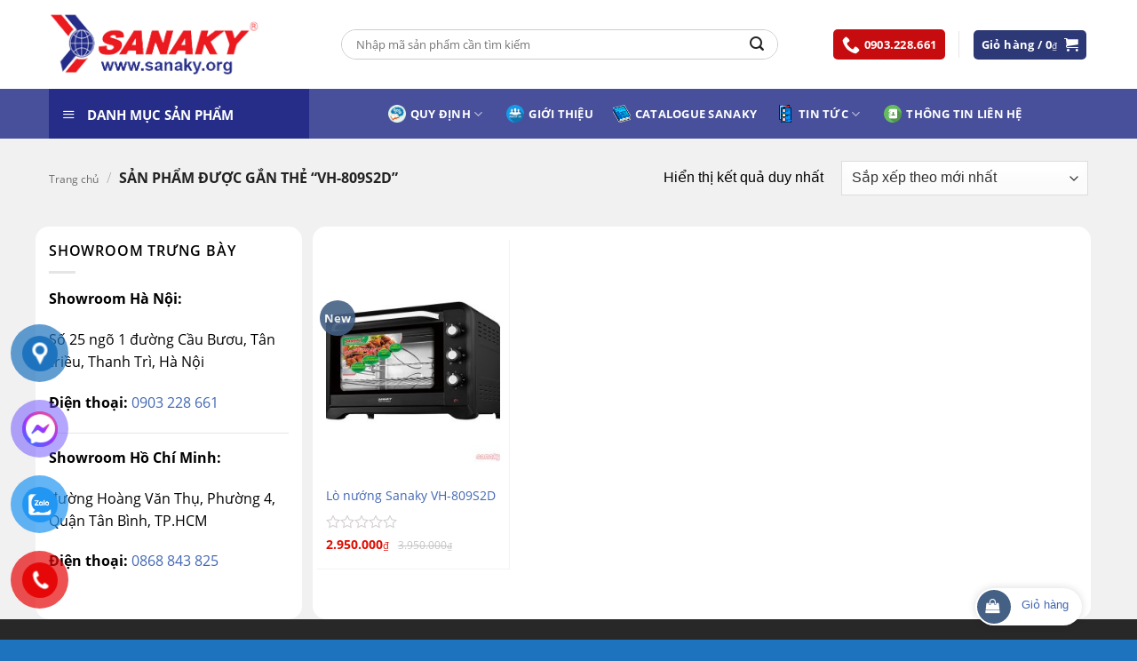

--- FILE ---
content_type: text/html; charset=UTF-8
request_url: https://sanaky.org/tu-khoa-san-pham/vh-809s2d/
body_size: 32361
content:
<!DOCTYPE html>
<html dir="ltr" lang="vi" prefix="og: https://ogp.me/ns#" class="loading-site no-js">
<head>
	<meta charset="UTF-8" />
	<link rel="profile" href="http://gmpg.org/xfn/11" />
	<link rel="pingback" href="https://sanaky.org/xmlrpc.php" />

	<script>(function(html){html.className = html.className.replace(/\bno-js\b/,'js')})(document.documentElement);</script>
<title>VH-809S2D - SANAKY Việt Nam</title>
	<style>img:is([sizes="auto" i], [sizes^="auto," i]) { contain-intrinsic-size: 3000px 1500px }</style>
	
		<!-- All in One SEO 4.8.9 - aioseo.com -->
	<meta name="robots" content="max-image-preview:large" />
	<link rel="canonical" href="https://sanaky.org/tu-khoa-san-pham/vh-809s2d/" />
	<meta name="generator" content="All in One SEO (AIOSEO) 4.8.9" />
		<script type="application/ld+json" class="aioseo-schema">
			{"@context":"https:\/\/schema.org","@graph":[{"@type":"BreadcrumbList","@id":"https:\/\/sanaky.org\/tu-khoa-san-pham\/vh-809s2d\/#breadcrumblist","itemListElement":[{"@type":"ListItem","@id":"https:\/\/sanaky.org#listItem","position":1,"name":"Home","item":"https:\/\/sanaky.org","nextItem":{"@type":"ListItem","@id":"https:\/\/sanaky.org\/mua\/#listItem","name":"C\u1eeda h\u00e0ng"}},{"@type":"ListItem","@id":"https:\/\/sanaky.org\/mua\/#listItem","position":2,"name":"C\u1eeda h\u00e0ng","item":"https:\/\/sanaky.org\/mua\/","nextItem":{"@type":"ListItem","@id":"https:\/\/sanaky.org\/tu-khoa-san-pham\/vh-809s2d\/#listItem","name":"VH-809S2D"},"previousItem":{"@type":"ListItem","@id":"https:\/\/sanaky.org#listItem","name":"Home"}},{"@type":"ListItem","@id":"https:\/\/sanaky.org\/tu-khoa-san-pham\/vh-809s2d\/#listItem","position":3,"name":"VH-809S2D","previousItem":{"@type":"ListItem","@id":"https:\/\/sanaky.org\/mua\/#listItem","name":"C\u1eeda h\u00e0ng"}}]},{"@type":"CollectionPage","@id":"https:\/\/sanaky.org\/tu-khoa-san-pham\/vh-809s2d\/#collectionpage","url":"https:\/\/sanaky.org\/tu-khoa-san-pham\/vh-809s2d\/","name":"VH-809S2D - SANAKY Vi\u1ec7t Nam","inLanguage":"vi","isPartOf":{"@id":"https:\/\/sanaky.org\/#website"},"breadcrumb":{"@id":"https:\/\/sanaky.org\/tu-khoa-san-pham\/vh-809s2d\/#breadcrumblist"}},{"@type":"Organization","@id":"https:\/\/sanaky.org\/#organization","name":"Sanaky Vi\u1ec7t Nam","description":"Ph\u00e2n ph\u1ed1i Sanaky ch\u00ednh h\u00e3ng, gi\u00e1 t\u1ed1t nh\u1ea5t","url":"https:\/\/sanaky.org\/","sameAs":["https:\/\/www.facebook.com\/sanaky.org"]},{"@type":"WebSite","@id":"https:\/\/sanaky.org\/#website","url":"https:\/\/sanaky.org\/","name":"SANAKY Vi\u1ec7t Nam","description":"Ph\u00e2n ph\u1ed1i Sanaky ch\u00ednh h\u00e3ng, gi\u00e1 t\u1ed1t nh\u1ea5t","inLanguage":"vi","publisher":{"@id":"https:\/\/sanaky.org\/#organization"}}]}
		</script>
		<!-- All in One SEO -->

<meta name="viewport" content="width=device-width, initial-scale=1" /><link rel='prefetch' href='https://sanaky.org/wp-content/themes/flatsome/assets/js/flatsome.js?ver=e2eddd6c228105dac048' />
<link rel='prefetch' href='https://sanaky.org/wp-content/themes/flatsome/assets/js/chunk.slider.js?ver=3.20.3' />
<link rel='prefetch' href='https://sanaky.org/wp-content/themes/flatsome/assets/js/chunk.popups.js?ver=3.20.3' />
<link rel='prefetch' href='https://sanaky.org/wp-content/themes/flatsome/assets/js/chunk.tooltips.js?ver=3.20.3' />
<link rel='prefetch' href='https://sanaky.org/wp-content/themes/flatsome/assets/js/woocommerce.js?ver=1c9be63d628ff7c3ff4c' />
<link rel="alternate" type="application/rss+xml" title="Dòng thông tin SANAKY Việt Nam &raquo;" href="https://sanaky.org/feed/" />
<link rel="alternate" type="application/rss+xml" title="SANAKY Việt Nam &raquo; Dòng bình luận" href="https://sanaky.org/comments/feed/" />
<link rel="alternate" type="application/rss+xml" title="Nguồn cấp SANAKY Việt Nam &raquo; VH-809S2D Thẻ" href="https://sanaky.org/tu-khoa-san-pham/vh-809s2d/feed/" />
<link rel='stylesheet' id='dashicons-css' href='https://sanaky.org/wp-includes/css/dashicons.min.css?ver=6.8.3' type='text/css' media='all' />
<link rel='stylesheet' id='menu-icons-extra-css' href='https://sanaky.org/wp-content/plugins/ot-flatsome-vertical-menu/libs/menu-icons/css/extra.min.css?ver=0.12.2' type='text/css' media='all' />
<link rel='stylesheet' id='contact-form-7-css' href='https://sanaky.org/wp-content/plugins/contact-form-7/includes/css/styles.css?ver=6.1.3' type='text/css' media='all' />
<link rel='stylesheet' id='kk-star-ratings-css' href='https://sanaky.org/wp-content/plugins/kk-star-ratings/src/core/public/css/kk-star-ratings.min.css?ver=5.4.10.2' type='text/css' media='all' />
<link rel='stylesheet' id='ot-vertical-menu-css-css' href='https://sanaky.org/wp-content/plugins/ot-flatsome-vertical-menu/assets/css/style.css?ver=1.2.3' type='text/css' media='all' />
<link rel='stylesheet' id='toc-screen-css' href='https://sanaky.org/wp-content/plugins/table-of-contents-plus/screen.min.css?ver=2411.1' type='text/css' media='all' />
<style id='woocommerce-inline-inline-css' type='text/css'>
.woocommerce form .form-row .required { visibility: visible; }
</style>
<link rel='stylesheet' id='pzf-style-css' href='https://sanaky.org/wp-content/plugins/button-contact-vr/legacy/css/style.css?ver=1' type='text/css' media='all' />
<link rel='stylesheet' id='brands-styles-css' href='https://sanaky.org/wp-content/plugins/woocommerce/assets/css/brands.css?ver=10.3.5' type='text/css' media='all' />
<link rel='stylesheet' id='font-awesome-css' href='https://sanaky.org/wp-content/themes/flatsome-child/font-awesome/css/font-awesome.min.css?ver=6.8.3' type='text/css' media='all' />
<link rel='stylesheet' id='slick-style-css' href='https://sanaky.org/wp-content/themes/flatsome-child/libs/slick/slick.css?ver=6.8.3' type='text/css' media='all' />
<link rel='stylesheet' id='pwb-styles-frontend-css' href='https://sanaky.org/wp-content/plugins/perfect-woocommerce-brands/build/frontend/css/style.css?ver=3.6.4' type='text/css' media='all' />
<link rel='stylesheet' id='flatsome-main-css' href='https://sanaky.org/wp-content/themes/flatsome/assets/css/flatsome.css?ver=3.20.3' type='text/css' media='all' />
<style id='flatsome-main-inline-css' type='text/css'>
@font-face {
				font-family: "fl-icons";
				font-display: block;
				src: url(https://sanaky.org/wp-content/themes/flatsome/assets/css/icons/fl-icons.eot?v=3.20.3);
				src:
					url(https://sanaky.org/wp-content/themes/flatsome/assets/css/icons/fl-icons.eot#iefix?v=3.20.3) format("embedded-opentype"),
					url(https://sanaky.org/wp-content/themes/flatsome/assets/css/icons/fl-icons.woff2?v=3.20.3) format("woff2"),
					url(https://sanaky.org/wp-content/themes/flatsome/assets/css/icons/fl-icons.ttf?v=3.20.3) format("truetype"),
					url(https://sanaky.org/wp-content/themes/flatsome/assets/css/icons/fl-icons.woff?v=3.20.3) format("woff"),
					url(https://sanaky.org/wp-content/themes/flatsome/assets/css/icons/fl-icons.svg?v=3.20.3#fl-icons) format("svg");
			}
</style>
<link rel='stylesheet' id='flatsome-shop-css' href='https://sanaky.org/wp-content/themes/flatsome/assets/css/flatsome-shop.css?ver=3.20.3' type='text/css' media='all' />
<link rel='stylesheet' id='flatsome-style-css' href='https://sanaky.org/wp-content/themes/flatsome-child/style.css?ver=3.0.0' type='text/css' media='all' />
<link rel='stylesheet' id='csshero-main-stylesheet-css' href='https://sanaky.org/wp-content/uploads/2023/09/csshero-static-style-sanaky-viet-nam.css?ver=29' type='text/css' media='all' />
<script type="text/javascript" src="https://sanaky.org/wp-includes/js/jquery/jquery.min.js?ver=3.7.1" id="jquery-core-js"></script>
<script type="text/javascript" src="https://sanaky.org/wp-content/plugins/woocommerce/assets/js/jquery-blockui/jquery.blockUI.min.js?ver=2.7.0-wc.10.3.5" id="wc-jquery-blockui-js" data-wp-strategy="defer"></script>
<script type="text/javascript" id="wc-add-to-cart-js-extra">
/* <![CDATA[ */
var wc_add_to_cart_params = {"ajax_url":"\/wp-admin\/admin-ajax.php","wc_ajax_url":"\/?wc-ajax=%%endpoint%%","i18n_view_cart":"Xem gi\u1ecf h\u00e0ng","cart_url":"https:\/\/sanaky.org\/cart\/","is_cart":"","cart_redirect_after_add":"yes"};
/* ]]> */
</script>
<script type="text/javascript" src="https://sanaky.org/wp-content/plugins/woocommerce/assets/js/frontend/add-to-cart.min.js?ver=10.3.5" id="wc-add-to-cart-js" defer="defer" data-wp-strategy="defer"></script>
<script type="text/javascript" src="https://sanaky.org/wp-content/plugins/woocommerce/assets/js/js-cookie/js.cookie.min.js?ver=2.1.4-wc.10.3.5" id="wc-js-cookie-js" data-wp-strategy="defer"></script>
<link rel="https://api.w.org/" href="https://sanaky.org/wp-json/" /><link rel="alternate" title="JSON" type="application/json" href="https://sanaky.org/wp-json/wp/v2/product_tag/1922" /><link rel="EditURI" type="application/rsd+xml" title="RSD" href="https://sanaky.org/xmlrpc.php?rsd" />
<meta name="generator" content="WordPress 6.8.3" />
<meta name="generator" content="WooCommerce 10.3.5" />
<!-- Google Tag Manager -->
<script>(function(w,d,s,l,i){w[l]=w[l]||[];w[l].push({'gtm.start':
new Date().getTime(),event:'gtm.js'});var f=d.getElementsByTagName(s)[0],
j=d.createElement(s),dl=l!='dataLayer'?'&l='+l:'';j.async=true;j.src=
'https://www.googletagmanager.com/gtm.js?id='+i+dl;f.parentNode.insertBefore(j,f);
})(window,document,'script','dataLayer','GTM-PP93XSQ9');</script>
<!-- End Google Tag Manager -->
<meta name="google-site-verification" content="u77uWLfnKJXcUp0Slt4HFQ-_IKfXSfuOhB_qqhJrXyU" />

<!-- Google tag (gtag.js) -->
<script async src="https://www.googletagmanager.com/gtag/js?id=AW-16716589048"></script>
<script>
  window.dataLayer = window.dataLayer || [];
  function gtag(){dataLayer.push(arguments);}
  gtag('js', new Date());

  gtag('config', 'AW-16716589048');
</script>
<link rel="canonical" href="https://sanaky.org/tu-khoa-san-pham/vh-809s2d/" />
	<noscript><style>.woocommerce-product-gallery{ opacity: 1 !important; }</style></noscript>
	<link rel="icon" href="https://sanaky.org/wp-content/uploads/2017/09/cropped-logo-32x32.png" sizes="32x32" />
<link rel="icon" href="https://sanaky.org/wp-content/uploads/2017/09/cropped-logo-192x192.png" sizes="192x192" />
<link rel="apple-touch-icon" href="https://sanaky.org/wp-content/uploads/2017/09/cropped-logo-180x180.png" />
<meta name="msapplication-TileImage" content="https://sanaky.org/wp-content/uploads/2017/09/cropped-logo-270x270.png" />
<style id="custom-css" type="text/css">:root {--primary-color: #446084;--fs-color-primary: #446084;--fs-color-secondary: #C05530;--fs-color-success: #627D47;--fs-color-alert: #b20000;--fs-color-base: #000000;--fs-experimental-link-color: #4267b2;--fs-experimental-link-color-hover: #8224e3;}.tooltipster-base {--tooltip-color: #fff;--tooltip-bg-color: #000;}.off-canvas-right .mfp-content, .off-canvas-left .mfp-content {--drawer-width: 300px;}.off-canvas .mfp-content.off-canvas-cart {--drawer-width: 360px;}.container-width, .full-width .ubermenu-nav, .container, .row{max-width: 1200px}.row.row-collapse{max-width: 1170px}.row.row-small{max-width: 1192.5px}.row.row-large{max-width: 1230px}.sticky-add-to-cart--active, #wrapper,#main,#main.dark{background-color: #f1f1f1}.header-main{height: 100px}#logo img{max-height: 100px}#logo{width:238px;}.header-bottom{min-height: 55px}.header-top{min-height: 30px}.transparent .header-main{height: 265px}.transparent #logo img{max-height: 265px}.has-transparent + .page-title:first-of-type,.has-transparent + #main > .page-title,.has-transparent + #main > div > .page-title,.has-transparent + #main .page-header-wrapper:first-of-type .page-title{padding-top: 315px;}.transparent .header-wrapper{background-color: #dd3333!important;}.transparent .top-divider{display: none;}.header.show-on-scroll,.stuck .header-main{height:70px!important}.stuck #logo img{max-height: 70px!important}.search-form{ width: 80%;}.header-bg-color {background-color: #ffffff}.header-bottom {background-color: rgba(36,44,135,0.83)}.header-main .nav > li > a{line-height: 16px }.stuck .header-main .nav > li > a{line-height: 50px }.header-bottom-nav > li > a{line-height: 16px }@media (max-width: 549px) {.header-main{height: 70px}#logo img{max-height: 70px}}.main-menu-overlay{background-color: #8224e3}.header-top{background-color:#dd3333!important;}.header:not(.transparent) .header-nav-main.nav > li > a {color: #1e73be;}.header:not(.transparent) .header-nav-main.nav > li > a:hover,.header:not(.transparent) .header-nav-main.nav > li.active > a,.header:not(.transparent) .header-nav-main.nav > li.current > a,.header:not(.transparent) .header-nav-main.nav > li > a.active,.header:not(.transparent) .header-nav-main.nav > li > a.current{color: #dd3333;}.header-nav-main.nav-line-bottom > li > a:before,.header-nav-main.nav-line-grow > li > a:before,.header-nav-main.nav-line > li > a:before,.header-nav-main.nav-box > li > a:hover,.header-nav-main.nav-box > li.active > a,.header-nav-main.nav-pills > li > a:hover,.header-nav-main.nav-pills > li.active > a{color:#FFF!important;background-color: #dd3333;}.header:not(.transparent) .header-bottom-nav.nav > li > a{color: #ffffff;}.shop-page-title.featured-title .title-overlay{background-color: rgba(238,238,34,0.3);}@media screen and (min-width: 550px){.products .box-vertical .box-image{min-width: 247px!important;width: 247px!important;}}.header-main .social-icons,.header-main .cart-icon strong,.header-main .menu-title,.header-main .header-button > .button.is-outline,.header-main .nav > li > a > i:not(.icon-angle-down){color: #81d742!important;}.header-main .header-button > .button.is-outline,.header-main .cart-icon strong:after,.header-main .cart-icon strong{border-color: #81d742!important;}.header-main .header-button > .button:not(.is-outline){background-color: #81d742!important;}.header-main .current-dropdown .cart-icon strong,.header-main .header-button > .button:hover,.header-main .header-button > .button:hover i,.header-main .header-button > .button:hover span{color:#FFF!important;}.header-main .menu-title:hover,.header-main .social-icons a:hover,.header-main .header-button > .button.is-outline:hover,.header-main .nav > li > a:hover > i:not(.icon-angle-down){color: #eeee22!important;}.header-main .current-dropdown .cart-icon strong,.header-main .header-button > .button:hover{background-color: #eeee22!important;}.header-main .current-dropdown .cart-icon strong:after,.header-main .current-dropdown .cart-icon strong,.header-main .header-button > .button:hover{border-color: #eeee22!important;}.footer-1{background-color: #1c3278}.footer-2{background-color: #1c3278}.absolute-footer, html{background-color: #1e73be}.nav-vertical-fly-out > li + li {border-top-width: 1px; border-top-style: solid;}/* Custom CSS */.product-short-description{font-size:14px;}h1.product-title.product_title.entry-title{font-size:17px;}.ex_images_sub .slick-slide{display:inline-block !important;}clear: both;background: #fff;border-radius: 40px;box-shadow: 0 0 10px 0 rgba(0,0,0,.15);font-size: 14px;padding: 0 10px 0 0;width: 120px;}.add-to-cart-container{margin-bottom:0px !important;}#fixed_cart{position:fixed;bottom:16px;right:62px;display:block;z-index:998;clear: both;background: #fff;border-radius: 40px;box-shadow: 0 0 10px 0 rgba(0,0,0,.15);font-size: 14px;padding: 0 10px 0 0;width: 120px;}#fixed_cart div { float: left;width: 38px;height: 38px;border-radius: 40px;background: var(--primary-color);margin: 2px 5px 2px 2px;}#fixed_cart div i {width:22px;height:18px;display:block;margin:9px 0 0 9px;font-size:16px;color:#ffffff;}#fixed_cart div i::after{background-color: #3fb846;}#fixed_cart span{float: right;margin: 5px 5px 2px 2px;font-size:13px;padding: 4px 0 0;white-space: nowrap;}.devvn_cmt_box > span {background-color: #03a0e2;}.widget {padding-bottom: 15px;}/* Custom CSS Tablet */@media (max-width: 849px){.col.single_product_gallery{width: 45% !important;max-width: 45%;-ms-flex-preferred-size: 45%;flex-basis: 45%;}.col.single_product_right_col{width: 55% !important;max-width: 55%;-ms-flex-preferred-size: 55%;flex-basis: 55%;}}/* Custom CSS Mobile */@media (max-width: 549px){#fixed_cart{ display:none;}.col.single_product_gallery, .col.single_product_right_col{width: 100% !important;max-width: 100%;-ms-flex-preferred-size: 100%;flex-basis: 100%;}}.label-new.menu-item > a:after{content:"New";}.label-hot.menu-item > a:after{content:"Hot";}.label-sale.menu-item > a:after{content:"Sale";}.label-popular.menu-item > a:after{content:"Popular";}</style>		<style type="text/css" id="wp-custom-css">
			.pad-0 {
	padding: 0 !important;
}

.mar-0 {
	margin: 0 !important;
}

.dark, .dark p, .dark td {
    color: #0e0e0e;
}

ul.nav.header-nav.header-bottom-nav.nav-right {
    justify-content: center;
    gap: 10px;
}

ul#header-contact a {
    background: #C60C0F;
    color: #fff;
    line-height: 1;
    padding: 5px 10px;
    border-radius: 5px;
    font-size: 13px;
}

.sf-vertical.sf-arrows li:hover>.sf-with-ul:after {
    border-left-color: #000000;
}

#mega_menu>li>a, .sf-menu a {
    color: #565656;
}

#mega_menu>li>a:hover, .sf-menu a:hover {
    color: #000;
}

#mega-menu-wrap {
    background: #252d88;
}


a.header-cart-link.icon.primary.button.round.is-small {
    background: #2d3877 !important;
    text-transform: none;
    font-size: 13px;
}

ul#header-contact i{
	color: #fff !important;
}

#mega-menu-title {
	padding: 17px 0 15px 15px;
}

.header-nav-main.nav.nav-left {
    justify-content: center;
}

.header-search-form-wrapper {
    border: solid 1px #ccc;
    border-radius: 99px;
}

.header-search-form-wrapper input {
    border: none;
	  padding: 16px;
		border-top-left-radius: 99px !important;
    border-bottom-left-radius: 99px !important;
	
}

.header-search-form-wrapper button.ux-search-submit {
    padding: 0 15px;
		border-radius: 99px;
}

.sub-banner {
    border-radius: 15px;
    overflow: hidden;
    box-shadow: 2px 2px 0 2px red;
}

.product-category-home img {
    padding: 20px;
}

.col-title-uu-dai {
    background: #fff;
}

.col-title-uu-dai p {
    padding: 15px;
    margin: 0;
}

.product-category-home {
    background: #fff;
    margin: 0 !important;
}

.product-category-home .count {
    display: none;
}

.row-product-slide-home > div {
	background: #94000e;
	border-radius: 10px;
	padding: 10px !important;
	margin: 0 10px;
}

.row-product-slide-home.row-tu-mat > div {
	background: #2a83e9;
}

.row-product-slide-home.row-lo-nuong > div {
	background: #6cb466;
}

.row-product-slide-home.row-tu-dong-pinimax > div {
	background: #1e73be;
}

.row-product-slide-home.row-tu-mat-pinimax > div {
	background: #03b1f0;
}

.row-product-slide-home.row-dieu-hoa > div {
	background: #87bd55;
}

.row-product-slide-home.row-tu-lanh > div {
	background: #8baec4;
}




.row-product-slide-home .product-small.product {
	background: none;
	padding: 5px !important;
	border: none;
}

.row-product-slide-home .product-small.box {
	background: #fff;
	border-radius: 5px;
	padding: 0 10px;
}

.row-product-slide-home .section-title-container, .row-product-slide-home .section-title{
	margin-bottom: 0;
}

.row-product-slide-home span.section-title-main {
    font-size: 16px;
    margin: 0;
    padding: 15px 0;
}

.row-product-slide-home .section-title a {
    color: #fff;
    font-size: 16px;
    font-weight: 500;
}

.col-tin-tuc > .col-inner, .col-video > .col-inner {
    background: #fff;
    padding: 15px;
    border-radius: 10px;
}

.col-tin-tuc h5.post-title a{
	color: #000 !important;
}

.col-tin-tuc h5.post-title a {
    overflow: hidden;
    display: -webkit-box;
    -webkit-line-clamp: 2;
    -webkit-box-orient: vertical;
}

.col-tin-tuc p.from_the_blog_excerpt {
    overflow: hidden;
    display: -webkit-box;
    -webkit-line-clamp: 7;
    -webkit-box-orient: vertical;
}

.col-tin-tuc .box-text {
    padding: 10px;
}

.col-tin-tuc .box-blog-post {
	box-shadow: 0 0 0 1px #ccc;
	border-radius: 7px;
	overflow: hidden;
}

.row.row-main>.large-12.col>.col-inner {
	border-radius: 15px;
}

h1.page-title.is-large.uppercase {
    color: #000;
    font-size: 26px;
}

body.archive .large-9.col, body.archive .large-3.col, body.single-post .large-9.col, body.single-post .post-sidebar.large-3.col {
    background: #fff;
    padding: 15px;
    border-radius: 15px;
}

body.archive .large-9, body.single-post .large-9 {
	flex-basis: 73%;
	max-width: 73%;
}

body.archive .large-3.col, body.single-post .large-3.col {
	height: fit-content;
}

body.archive .row.row-large, body.single-post .row.row-large, body.archive .category-page-row {
    justify-content: space-between;
}

div#secondary {
    height: auto;
}

.single-product-right-col .product-title {
    font-size: 27px !important;
    font-weight: 500;
    color: #252d88;
}

.single-product-right-col .add-to-cart-container .quantity.buttons_added {
    display: none;
}

.single-product-right-col form.cart {
    display: flex;
    gap: 15px;
}

.single-product-right-col form.cart > button{
	width: 48% !important;
	border-radius: 4px;
	margin: 0 !important;
	flex: 1 1 48%;
}

.single-product-right-col .single_add_to_cart_button {
    background: #2d3877 !important;
}

.single-product-right-col .social-icons.follow-icons a {
    border-radius: 0 !important;
    padding: 7px 30px !important;
	margin-right: 5px;
}

.single-product-right-col .price ins {
    font-size: 26px;
}

nav.woocommerce-breadcrumb.breadcrumbs.uppercase a {
    text-transform: none;
    color: #4a4a4acc;
    font-size: 12px;
}

div#chatluongspchu {
    padding: 10px;
    background-color: #f1f1f1;
    border-radius: 5px;
    border: 1px solid #cdcdcd;
}

.row-product-info {
    background: #fff;
    padding: 15px;
    border-radius: 15px;
}

.single-product-right-col .product-short-description {
    border-radius: 5px;
    border: 1px solid #e3e3e3;
    padding: 10px;
    font-size: 14px;
    line-height: 25px;
    max-height: 180px;
    overflow-y: auto;
}

div#gioithieu .ex_cntitle.ex_cnpost, div#thongsokythuat .text-h2 {
    background: #2d3877;
    width: fit-content;
    padding: 7px 15px;
    color: #fff;
    font-size: 16px;
    font-weight: 700;
    text-transform: uppercase;
}

.related-product-col .product-small.product {
    border: none;
    background: none;
}

.related-product-col .product-small.box {
    background: #fff;
    border-radius: 5px;
    overflow: hidden;
}

.related-product-col .box-text.box-text-products {
    padding: 10px;
}

.shop-container li {
    margin-left: 30px;
}

.menu-suggest-ft {
    display: flex;
    flex-direction: row;
    flex-wrap: wrap;
    gap: 20px;
}

.menu-suggest-ft > div {
    width: fit-content;
}

.menu-suggest-ft a {
    line-height: 1;
    border: solid 1px #fff;
    padding: 5px 15px;
    display: flex;
    align-items: center;
    border-radius: 99px;
    color: #fff;
	font-size: 14px;
}

.section-ft a.ux-menu-link__link {
    color: #fff;
}

.section-ft a.ux-menu-link__link:hover {
    color: #c33223;
}

.section-ft p {
    margin-bottom: 10px;
}

.thong-so-kt-col > .col-inner {
    position: sticky;
    top: 80px;
}

body.page-id-487 .col.large-7, body.page-id-487 .col.large-5, .note-cart {
    background: #fff;
    padding: 15px;
    border-radius: 15px;
}

.note-cart li {
    margin-left: 30px;
}




/*Desktop*/
@media screen and (min-width: 768px) {
	
body.page-id-487 .col.large-7 {
	flex-basis: 55%;
	max-width: 55%;
}
	
.note-cart {
    margin-right: 20px;
}
	
.woocommerce.row.row-large {
    justify-content: space-between;
    margin: 0 0 30px 0 !important;
}
	
.footer-primary.pull-left {
    padding-top: 15px;
}
	
.ft-col-3 {
    padding-left: 70px;
}
	
.ft-col-2 {
    padding-left: 70px;
}
	
	.row-sub-banner {
		margin-top: -80px;
	}
	
.col-tin-tuc .flickity-page-dots
 {
    bottom: -36px;
}
}

/*Mobile*/
@media screen and (max-width: 767px) {
	
	.product-description tr {
		display: block; 
	}
	.product-description td {
		display: block; 
		width: 100% !important; 
		box-sizing: border-box;
		margin-bottom: 20px; 
	}
	.product-description img {
		width: 100%; 
		height: auto;
	}
	
	.rm-detail {
    padding: 0;
}
	
.product-description-col {
    padding: 0;
}
	
.header .search-form .autocomplete-suggestions, .header-block .autocomplete-suggestions {
  max-height: 400px;
	box-shadow: 1px 1px 1px 1px #fff;
}
	
.header-main .nav > li > a > i.icon-menu {
    display: block !important;
    color: #2d3877 !important;
}
	
	#logo img {
		padding: 5px 0;
	}
	
	.header-wrapper.stuck div#masthead {
		display: block;
	}
	
.single-product-right-col form.cart {
    flex-direction: column;
}
	
	.single-product-right-col form.cart > button{
	width: 100% !important;
	margin: 0 !important;
}
	
.row-product-info {
    width: calc(100% - 30px);
}
	
body.archive .large-9, body.single-post .large-9 {
    flex-basis: 100%;
    max-width: 100%;
}
	
body.archive .large-9.col, body.archive .large-3.col, body.single-post .large-9.col, body.single-post .post-sidebar.large-3.col {
    margin: 15px;
	width: calc(100% - 30px);
}
	

}		</style>
		<style id="kirki-inline-styles"></style></head>

<body class="archive tax-product_tag term-vh-809s2d term-1922 wp-theme-flatsome wp-child-theme-flatsome-child theme-flatsome ot-vertical-menu woocommerce woocommerce-page woocommerce-no-js full-width lightbox nav-dropdown-has-arrow nav-dropdown-has-shadow nav-dropdown-has-border">

<!-- Google Tag Manager (noscript) -->
<noscript><iframe src="https://www.googletagmanager.com/ns.html?id=GTM-PP93XSQ9"
height="0" width="0" style="display:none;visibility:hidden"></iframe></noscript>
<!-- End Google Tag Manager (noscript) -->
<a class="skip-link screen-reader-text" href="#main">Skip to content</a>

<div id="wrapper">

	
	<header id="header" class="header has-sticky sticky-jump">
		<div class="header-wrapper">
			<div id="masthead" class="header-main ">
      <div class="header-inner flex-row container logo-left medium-logo-center" role="navigation">

          <!-- Logo -->
          <div id="logo" class="flex-col logo">
            
<!-- Header logo -->
<a href="https://sanaky.org/" title="SANAKY Việt Nam - Phân phối Sanaky chính hãng, giá tốt nhất" rel="home">
		<img width="499" height="169" src="https://sanaky.org/wp-content/uploads/2017/09/logosanaky-2.png" class="header_logo header-logo" alt="SANAKY Việt Nam"/><img  width="499" height="169" src="https://sanaky.org/wp-content/uploads/2017/09/logosanaky-2.png" class="header-logo-dark" alt="SANAKY Việt Nam"/></a>
          </div>

          <!-- Mobile Left Elements -->
          <div class="flex-col show-for-medium flex-left">
            <ul class="mobile-nav nav nav-left ">
              <li class="nav-icon has-icon">
			<a href="#" class="is-small" data-open="#main-menu" data-pos="right" data-bg="main-menu-overlay" role="button" aria-label="Menu" aria-controls="main-menu" aria-expanded="false" aria-haspopup="dialog" data-flatsome-role-button>
			<i class="icon-menu" aria-hidden="true"></i>					</a>
	</li>
            </ul>
          </div>

          <!-- Left Elements -->
          <div class="flex-col hide-for-medium flex-left
            flex-grow">
            <ul class="header-nav header-nav-main nav nav-left  nav-line nav-uppercase" >
              <li class="header-search-form search-form html relative has-icon">
	<div class="header-search-form-wrapper">
		<div class="searchform-wrapper ux-search-box relative is-normal"><form role="search" method="get" class="searchform" action="https://sanaky.org/">
	<div class="flex-row relative">
						<div class="flex-col flex-grow">
			<label class="screen-reader-text" for="woocommerce-product-search-field-0">Tìm kiếm:</label>
			<input type="search" id="woocommerce-product-search-field-0" class="search-field mb-0" placeholder="Nhập mã sản phẩm cần tìm kiếm" value="" name="s" />
			<input type="hidden" name="post_type" value="product" />
					</div>
		<div class="flex-col">
			<button type="submit" value="Tìm kiếm" class="ux-search-submit submit-button secondary button  icon mb-0" aria-label="Submit">
				<i class="icon-search" aria-hidden="true"></i>			</button>
		</div>
	</div>
	<div class="live-search-results text-left z-top"></div>
</form>
</div>	</div>
</li>
            </ul>
          </div>

          <!-- Right Elements -->
          <div class="flex-col hide-for-medium flex-right">
            <ul class="header-nav header-nav-main nav nav-right  nav-line nav-uppercase">
              <li class="html custom html_topbar_right"><ul id="header-contact" class="nav nav-divided nav-uppercase header-contact">
		
					
			
						<li class="">
			  <a href="tel:0903228661" class="tooltip tooltipstered">
			     <i class="icon-phone" ></i>			      <span>0903.228.661</span>
			  </a>
			</li>
				</ul></li><li class="header-divider"></li><li class="cart-item has-icon has-dropdown">
<div class="header-button">
<a href="https://sanaky.org/cart/" class="header-cart-link nav-top-link icon primary button round is-small" title="Giỏ hàng" aria-label="Xem giỏ hàng" aria-expanded="false" aria-haspopup="true" role="button" data-flatsome-role-button>

<span class="header-cart-title">
   Giỏ hàng   /      <span class="cart-price"><span class="woocommerce-Price-amount amount"><bdi>0<span class="woocommerce-Price-currencySymbol">&#8363;</span></bdi></span></span>
  </span>

    <i class="icon-shopping-cart" aria-hidden="true" data-icon-label="0"></i>  </a>
</div>
 <ul class="nav-dropdown nav-dropdown-default">
    <li class="html widget_shopping_cart">
      <div class="widget_shopping_cart_content">
        

	<div class="ux-mini-cart-empty flex flex-row-col text-center pt pb">
				<div class="ux-mini-cart-empty-icon">
			<svg aria-hidden="true" xmlns="http://www.w3.org/2000/svg" viewBox="0 0 17 19" style="opacity:.1;height:80px;">
				<path d="M8.5 0C6.7 0 5.3 1.2 5.3 2.7v2H2.1c-.3 0-.6.3-.7.7L0 18.2c0 .4.2.8.6.8h15.7c.4 0 .7-.3.7-.7v-.1L15.6 5.4c0-.3-.3-.6-.7-.6h-3.2v-2c0-1.6-1.4-2.8-3.2-2.8zM6.7 2.7c0-.8.8-1.4 1.8-1.4s1.8.6 1.8 1.4v2H6.7v-2zm7.5 3.4 1.3 11.5h-14L2.8 6.1h2.5v1.4c0 .4.3.7.7.7.4 0 .7-.3.7-.7V6.1h3.5v1.4c0 .4.3.7.7.7s.7-.3.7-.7V6.1h2.6z" fill-rule="evenodd" clip-rule="evenodd" fill="currentColor"></path>
			</svg>
		</div>
				<p class="woocommerce-mini-cart__empty-message empty">Chưa có sản phẩm trong giỏ hàng.</p>
					<p class="return-to-shop">
				<a class="button primary wc-backward" href="https://sanaky.org/mua/">
					Quay trở lại cửa hàng				</a>
			</p>
				</div>


      </div>
    </li>
     </ul>

</li>
            </ul>
          </div>

          <!-- Mobile Right Elements -->
          <div class="flex-col show-for-medium flex-right">
            <ul class="mobile-nav nav nav-right ">
              <li class="cart-item has-icon">

<div class="header-button">
		<a href="https://sanaky.org/cart/" class="header-cart-link nav-top-link icon primary button round is-small off-canvas-toggle" title="Giỏ hàng" aria-label="Xem giỏ hàng" aria-expanded="false" aria-haspopup="dialog" role="button" data-open="#cart-popup" data-class="off-canvas-cart" data-pos="right" aria-controls="cart-popup" data-flatsome-role-button>

  	<i class="icon-shopping-cart" aria-hidden="true" data-icon-label="0"></i>  </a>
</div>

  <!-- Cart Sidebar Popup -->
  <div id="cart-popup" class="mfp-hide">
  <div class="cart-popup-inner inner-padding cart-popup-inner--sticky">
      <div class="cart-popup-title text-center">
          <span class="heading-font uppercase">Giỏ hàng</span>
          <div class="is-divider"></div>
      </div>
	  <div class="widget_shopping_cart">
		  <div class="widget_shopping_cart_content">
			  

	<div class="ux-mini-cart-empty flex flex-row-col text-center pt pb">
				<div class="ux-mini-cart-empty-icon">
			<svg aria-hidden="true" xmlns="http://www.w3.org/2000/svg" viewBox="0 0 17 19" style="opacity:.1;height:80px;">
				<path d="M8.5 0C6.7 0 5.3 1.2 5.3 2.7v2H2.1c-.3 0-.6.3-.7.7L0 18.2c0 .4.2.8.6.8h15.7c.4 0 .7-.3.7-.7v-.1L15.6 5.4c0-.3-.3-.6-.7-.6h-3.2v-2c0-1.6-1.4-2.8-3.2-2.8zM6.7 2.7c0-.8.8-1.4 1.8-1.4s1.8.6 1.8 1.4v2H6.7v-2zm7.5 3.4 1.3 11.5h-14L2.8 6.1h2.5v1.4c0 .4.3.7.7.7.4 0 .7-.3.7-.7V6.1h3.5v1.4c0 .4.3.7.7.7s.7-.3.7-.7V6.1h2.6z" fill-rule="evenodd" clip-rule="evenodd" fill="currentColor"></path>
			</svg>
		</div>
				<p class="woocommerce-mini-cart__empty-message empty">Chưa có sản phẩm trong giỏ hàng.</p>
					<p class="return-to-shop">
				<a class="button primary wc-backward" href="https://sanaky.org/mua/">
					Quay trở lại cửa hàng				</a>
			</p>
				</div>


		  </div>
	  </div>
               </div>
  </div>

</li>
            </ul>
          </div>

      </div>

      </div>
<div id="wide-nav" class="header-bottom wide-nav nav-dark">
    <div class="flex-row container">

                        <div class="flex-col hide-for-medium flex-left">
                <ul class="nav header-nav header-bottom-nav nav-left  nav-spacing-large nav-uppercase">
                                <div id="mega-menu-wrap"
                 class="ot-vm-click">
                <div id="mega-menu-title">
                    <i class="icon-menu"></i> DANH MỤC SẢN PHẨM                </div>
				<ul id="mega_menu" class="sf-menu sf-vertical"><li id="menu-item-2387" class="menu-item menu-item-type-taxonomy menu-item-object-product_cat menu-item-has-children menu-item-2387"><a href="https://sanaky.org/tu-dong-sanaky/">Tủ Đông Sanaky</a>
<ul class="sub-menu">
	<li id="menu-item-2400" class="menu-item menu-item-type-taxonomy menu-item-object-product_cat menu-item-2400"><a href="https://sanaky.org/tu-dong-inverter/">TỦ ĐÔNG INVERTER</a></li>
	<li id="menu-item-2792" class="menu-item menu-item-type-taxonomy menu-item-object-product_cat menu-item-2792"><a href="https://sanaky.org/tu-dong-canh-kinh-cuong-luc/">Tủ đông cánh kính cường lực</a></li>
	<li id="menu-item-2390" class="menu-item menu-item-type-taxonomy menu-item-object-product_cat menu-item-2390"><a href="https://sanaky.org/tu-dong-nap-kinh/">Tủ đông nắp kính</a></li>
	<li id="menu-item-2389" class="menu-item menu-item-type-taxonomy menu-item-object-product_cat menu-item-2389"><a href="https://sanaky.org/tu-dong-dung/">Tủ đông đứng</a></li>
	<li id="menu-item-2388" class="menu-item menu-item-type-taxonomy menu-item-object-product_cat menu-item-2388"><a href="https://sanaky.org/tu-dong-dung-tich-lon/">Tủ Đông Dung Tích Lớn</a></li>
	<li id="menu-item-2397" class="menu-item menu-item-type-taxonomy menu-item-object-product_cat menu-item-2397"><a href="https://sanaky.org/tu-dong-1-ngan-2-canh-dan-dong/">Tủ Đông 1 Ngăn 2 Cánh Dàn Đồng</a></li>
	<li id="menu-item-2398" class="menu-item menu-item-type-taxonomy menu-item-object-product_cat menu-item-2398"><a href="https://sanaky.org/tu-dong-1-ngan-3-canh-dan-dong/">Tủ Đông 1 Ngăn 3 Cánh Dàn Đồng</a></li>
	<li id="menu-item-2399" class="menu-item menu-item-type-taxonomy menu-item-object-product_cat menu-item-2399"><a href="https://sanaky.org/tu-dong-2-ngan-2-canh-dan-dong/">Tủ Đông 2 Ngăn 2 Cánh Dàn Đồng</a></li>
	<li id="menu-item-2391" class="menu-item menu-item-type-taxonomy menu-item-object-product_cat menu-item-2391"><a href="https://sanaky.org/tu-dong-sanaky-1-ngan-1-canh/">Tủ đông sanaky 1 ngăn 1 cánh</a></li>
</ul>
</li>
<li id="menu-item-2375" class="menu-item menu-item-type-taxonomy menu-item-object-product_cat menu-item-has-children menu-item-2375"><a href="https://sanaky.org/tu-mat-sanaky/">Tủ Mát Sanaky</a>
<ul class="sub-menu">
	<li id="menu-item-2380" class="menu-item menu-item-type-taxonomy menu-item-object-product_cat menu-item-2380"><a href="https://sanaky.org/tu-mat-inverter/">Tủ mát Inverter</a></li>
	<li id="menu-item-2376" class="menu-item menu-item-type-taxonomy menu-item-object-product_cat menu-item-2376"><a href="https://sanaky.org/tu-mat-1-canh-mo/">Tủ mát 1 cánh mở</a></li>
	<li id="menu-item-2378" class="menu-item menu-item-type-taxonomy menu-item-object-product_cat menu-item-2378"><a href="https://sanaky.org/tu-mat-2-canh-mo-tren-duoi/">Tủ mát 2 cánh mở trên dưới</a></li>
	<li id="menu-item-2377" class="menu-item menu-item-type-taxonomy menu-item-object-product_cat menu-item-2377"><a href="https://sanaky.org/tu-mat-2-canh-mo/">Tủ mát 2 cánh mở</a></li>
	<li id="menu-item-2379" class="menu-item menu-item-type-taxonomy menu-item-object-product_cat menu-item-2379"><a href="https://sanaky.org/tu-mat-dung-tich-lon/">Tủ mát dung tích lớn</a></li>
</ul>
</li>
<li id="menu-item-2381" class="menu-item menu-item-type-taxonomy menu-item-object-product_cat menu-item-2381"><a href="https://sanaky.org/tu-mat-sieu-thi/">Tủ Mát Siêu Thị</a></li>
<li id="menu-item-2382" class="menu-item menu-item-type-taxonomy menu-item-object-product_cat menu-item-has-children menu-item-2382"><a href="https://sanaky.org/tu-dong-pinimax/">Tủ Đông Pinimax</a>
<ul class="sub-menu">
	<li id="menu-item-2383" class="menu-item menu-item-type-taxonomy menu-item-object-product_cat menu-item-2383"><a href="https://sanaky.org/tu-dong-1-ngan-2-canh/">Tủ đông 1 ngăn 2 cánh</a></li>
	<li id="menu-item-2384" class="menu-item menu-item-type-taxonomy menu-item-object-product_cat menu-item-2384"><a href="https://sanaky.org/tu-dong-pinimax-1-ngan-3-canh/">Tủ đông Pinimax 1 ngăn 3 cánh</a></li>
	<li id="menu-item-2385" class="menu-item menu-item-type-taxonomy menu-item-object-product_cat menu-item-2385"><a href="https://sanaky.org/tu-dong-pinimax-2-ngan-2-canh/">Tủ đông Pinimax 2 ngăn 2 cánh</a></li>
	<li id="menu-item-2386" class="menu-item menu-item-type-taxonomy menu-item-object-product_cat menu-item-2386"><a href="https://sanaky.org/tu-dong-pinmax-inverter/">Tủ đông Pinmax Inverter</a></li>
</ul>
</li>
<li id="menu-item-2374" class="menu-item menu-item-type-taxonomy menu-item-object-product_cat menu-item-2374"><a href="https://sanaky.org/tu-mat-pinimax/">Tủ mát Pinimax</a></li>
<li id="menu-item-2363" class="menu-item menu-item-type-taxonomy menu-item-object-product_cat menu-item-has-children menu-item-2363"><a href="https://sanaky.org/do-gia-dung-sanaky/">Sanaky &#8211; Đồ Gia Dụng</a>
<ul class="sub-menu">
	<li id="menu-item-2364" class="menu-item menu-item-type-taxonomy menu-item-object-product_cat menu-item-2364"><a href="https://sanaky.org/am-dun-nuoc-sieu-toc/">Ấm đun nước siêu tốc</a></li>
	<li id="menu-item-2365" class="menu-item menu-item-type-taxonomy menu-item-object-product_cat menu-item-2365"><a href="https://sanaky.org/bep-hong-ngoai/">Bếp hồng ngoại</a></li>
	<li id="menu-item-2366" class="menu-item menu-item-type-taxonomy menu-item-object-product_cat menu-item-2366"><a href="https://sanaky.org/bep-dien-tu/">Bếp điện từ</a></li>
	<li id="menu-item-2367" class="menu-item menu-item-type-taxonomy menu-item-object-product_cat menu-item-2367"><a href="https://sanaky.org/binh-nong-lanh-sanaky/">Bình Nóng Lạnh Sanaky</a></li>
	<li id="menu-item-2368" class="menu-item menu-item-type-taxonomy menu-item-object-product_cat menu-item-2368"><a href="https://sanaky.org/bo-noi-inox/">Bộ Nồi Inox</a></li>
	<li id="menu-item-2369" class="menu-item menu-item-type-taxonomy menu-item-object-product_cat menu-item-2369"><a href="https://sanaky.org/cay-nuoc-nong-lanh-sanaky/">Cây nước nóng lạnh Sanaky</a></li>
	<li id="menu-item-2371" class="menu-item menu-item-type-taxonomy menu-item-object-product_cat menu-item-2371"><a href="https://sanaky.org/may-loc-nuoc-ro-sanaky/">Máy Lọc Nước RO Sanaky</a></li>
	<li id="menu-item-2372" class="menu-item menu-item-type-taxonomy menu-item-object-product_cat menu-item-2372"><a href="https://sanaky.org/noi-ap-suat-sanaky/">Nồi Áp Suất Sanaky</a></li>
	<li id="menu-item-2373" class="menu-item menu-item-type-taxonomy menu-item-object-product_cat menu-item-2373"><a href="https://sanaky.org/quat-suoi-den-suoi/">Quạt sưởi &#8211; Đèn sưởi</a></li>
</ul>
</li>
<li id="menu-item-3072" class="menu-item menu-item-type-taxonomy menu-item-object-product_cat menu-item-3072"><a href="https://sanaky.org/tu-lanh/">Tủ Lạnh</a></li>
<li id="menu-item-3073" class="menu-item menu-item-type-taxonomy menu-item-object-product_cat menu-item-3073"><a href="https://sanaky.org/dieu-hoa-sanaky/">Điều hòa Sanaky</a></li>
<li id="menu-item-2370" class="menu-item menu-item-type-taxonomy menu-item-object-product_cat menu-item-2370"><a href="https://sanaky.org/lo-nuong-sanaky/">Lò nướng Sanaky</a></li>
<li id="menu-item-4544" class="menu-item menu-item-type-taxonomy menu-item-object-product_cat menu-item-4544"><a href="https://sanaky.org/quay-thit-nguoi/">Quầy thit nguội</a></li>
</ul>            </div>
			                </ul>
            </div>
            
            
                        <div class="flex-col hide-for-medium flex-right flex-grow">
              <ul class="nav header-nav header-bottom-nav nav-right  nav-spacing-large nav-uppercase">
                   <li id="menu-item-2731" class="menu-item menu-item-type-custom menu-item-object-custom menu-item-has-children menu-item-2731 menu-item-design-default has-dropdown has-icon-left"><a href="#" class="nav-top-link" aria-expanded="false" aria-haspopup="menu"><img class="ux-menu-icon" width="20" height="20" src="https://sanaky.org/wp-content/uploads/2025/11/icon-tin-tuc.webp" alt="" />Quy định<i class="icon-angle-down" aria-hidden="true"></i></a>
<ul class="sub-menu nav-dropdown nav-dropdown-default">
	<li id="menu-item-2667" class="menu-item menu-item-type-post_type menu-item-object-page menu-item-2667"><a href="https://sanaky.org/chinh-sach-chung/">Quy định chung</a></li>
	<li id="menu-item-2733" class="menu-item menu-item-type-post_type menu-item-object-page menu-item-2733"><a href="https://sanaky.org/chinh-sach-bao-hanh/">Chính sách bảo hành</a></li>
	<li id="menu-item-2739" class="menu-item menu-item-type-post_type menu-item-object-page menu-item-2739"><a href="https://sanaky.org/giao-va-nhan-hang/">Chính sách giao và nhận hàng</a></li>
	<li id="menu-item-2734" class="menu-item menu-item-type-post_type menu-item-object-page menu-item-2734"><a href="https://sanaky.org/chinh-sach-doi-tra-hang/">Chính Sách Đổi Trả Hàng</a></li>
	<li id="menu-item-2735" class="menu-item menu-item-type-post_type menu-item-object-page menu-item-2735"><a href="https://sanaky.org/huong-dan-mua-hang/">Hướng dẫn mua hàng</a></li>
	<li id="menu-item-2736" class="menu-item menu-item-type-post_type menu-item-object-page menu-item-2736"><a href="https://sanaky.org/huong-dan-thanh-toan/">Quy định thanh toán</a></li>
	<li id="menu-item-2737" class="menu-item menu-item-type-post_type menu-item-object-page menu-item-2737"><a href="https://sanaky.org/quy-trinh-dat-hang/">Quy trình đặt hàng</a></li>
</ul>
</li>
<li id="menu-item-344" class="menu-item menu-item-type-post_type menu-item-object-page menu-item-344 menu-item-design-default has-icon-left"><a href="https://sanaky.org/gioi-thieu/" class="nav-top-link"><img class="ux-menu-icon" width="20" height="20" src="https://sanaky.org/wp-content/uploads/2025/11/about.png" alt="" />Giới thiệu</a></li>
<li id="menu-item-4116" class="menu-item menu-item-type-post_type menu-item-object-page menu-item-4116 menu-item-design-default has-icon-left"><a href="https://sanaky.org/catalogue-sanaky/" class="nav-top-link"><img class="ux-menu-icon" width="20" height="20" src="https://sanaky.org/wp-content/uploads/2025/11/catalog-1-150x150.png" alt="" />Catalogue Sanaky</a></li>
<li id="menu-item-579" class="menu-item menu-item-type-taxonomy menu-item-object-category menu-item-has-children menu-item-579 menu-item-design-default has-dropdown has-icon-left"><a href="https://sanaky.org/category/tin-tuc/" class="nav-top-link" aria-expanded="false" aria-haspopup="menu"><img class="ux-menu-icon" width="20" height="20" src="https://sanaky.org/wp-content/uploads/2025/11/news-150x150.png" alt="" />Tin tức<i class="icon-angle-down" aria-hidden="true"></i></a>
<ul class="sub-menu nav-dropdown nav-dropdown-default">
	<li id="menu-item-4121" class="menu-item menu-item-type-taxonomy menu-item-object-category menu-item-4121"><a href="https://sanaky.org/category/khuyen-mai/">Khuyến Mại</a></li>
	<li id="menu-item-4119" class="menu-item menu-item-type-taxonomy menu-item-object-category menu-item-4119"><a href="https://sanaky.org/category/review-san-pham/">Review sản phẩm</a></li>
	<li id="menu-item-4117" class="menu-item menu-item-type-post_type menu-item-object-page menu-item-4117"><a href="https://sanaky.org/chung-nhan/">Chứng nhận</a></li>
</ul>
</li>
<li id="menu-item-570" class="menu-item menu-item-type-post_type menu-item-object-page menu-item-570 menu-item-design-default has-icon-left"><a href="https://sanaky.org/thong-tin-lien-he/" class="nav-top-link"><img class="ux-menu-icon" width="20" height="20" src="https://sanaky.org/wp-content/uploads/2025/11/icon-lien-he.webp" alt="" />Thông Tin Liên Hệ</a></li>
              </ul>
            </div>
            
                          <div class="flex-col show-for-medium flex-grow">
                  <ul class="nav header-bottom-nav nav-center mobile-nav  nav-spacing-large nav-uppercase">
                      <li class="header-search-form search-form html relative has-icon">
	<div class="header-search-form-wrapper">
		<div class="searchform-wrapper ux-search-box relative is-normal"><form role="search" method="get" class="searchform" action="https://sanaky.org/">
	<div class="flex-row relative">
						<div class="flex-col flex-grow">
			<label class="screen-reader-text" for="woocommerce-product-search-field-1">Tìm kiếm:</label>
			<input type="search" id="woocommerce-product-search-field-1" class="search-field mb-0" placeholder="Nhập mã sản phẩm cần tìm kiếm" value="" name="s" />
			<input type="hidden" name="post_type" value="product" />
					</div>
		<div class="flex-col">
			<button type="submit" value="Tìm kiếm" class="ux-search-submit submit-button secondary button  icon mb-0" aria-label="Submit">
				<i class="icon-search" aria-hidden="true"></i>			</button>
		</div>
	</div>
	<div class="live-search-results text-left z-top"></div>
</form>
</div>	</div>
</li>
                  </ul>
              </div>
            
    </div>
</div>

<div class="header-bg-container fill"><div class="header-bg-image fill"></div><div class="header-bg-color fill"></div></div>		</div>
	</header>

	<div class="shop-page-title category-page-title page-title ">
	<div class="page-title-inner flex-row  medium-flex-wrap container">
		<div class="flex-col flex-grow medium-text-center">
			<div class="is-medium">
	<nav class="woocommerce-breadcrumb breadcrumbs uppercase" aria-label="Breadcrumb"><a href="https://sanaky.org">Trang chủ</a> <span class="divider">&#47;</span> Sản phẩm được gắn thẻ &ldquo;VH-809S2D&rdquo;</nav></div>
<div class="category-filtering category-filter-row show-for-medium">
	<a href="#" data-open="#shop-sidebar" data-pos="left" class="filter-button uppercase plain" role="button" aria-controls="shop-sidebar" aria-expanded="false" aria-haspopup="dialog" data-visible-after="true" data-flatsome-role-button>
		<i class="icon-equalizer" aria-hidden="true"></i>		<strong>Lọc</strong>
	</a>
	<div class="inline-block">
			</div>
</div>
		</div>
		<div class="flex-col medium-text-center">
				<p class="woocommerce-result-count hide-for-medium" role="alert" aria-relevant="all" >
		Hiển thị kết quả duy nhất	</p>
	<form class="woocommerce-ordering" method="get">
		<select
		name="orderby"
		class="orderby"
					aria-label="Đơn hàng của cửa hàng"
			>
					<option value="popularity" >Sắp xếp theo mức độ phổ biến</option>
					<option value="rating" >Sắp xếp theo xếp hạng trung bình</option>
					<option value="date"  selected='selected'>Sắp xếp theo mới nhất</option>
					<option value="price" >Sắp xếp theo giá: thấp đến cao</option>
					<option value="price-desc" >Sắp xếp theo giá: cao đến thấp</option>
			</select>
	<input type="hidden" name="paged" value="1" />
	</form>
		</div>
	</div>
</div>

	<main id="main" class="">
<div class="row category-page-row">

		<div class="col large-3 hide-for-medium ">
						<div id="shop-sidebar" class="sidebar-inner col-inner">
				<aside id="custom_html-3" class="widget_text widget widget_custom_html"><span class="widget-title shop-sidebar">SHOWROOM TRƯNG BÀY</span><div class="is-divider small"></div><div class="textwidget custom-html-widget"><div>
<p><strong>Showroom Hà Nội:</strong> </p>
<p>Số 25 ngõ 1 đường Cầu Bươu, Tân triều, Thanh Trì, Hà Nội</p>
<p><span><strong>Điện thoại:</strong><a href="tel:
0903228661
"> 
0903 228 661
</a></span></p>
<hr>
<p><strong>Showroom Hồ Chí Minh:</strong> </p>
<p>đường Hoàng Văn Thụ, Phường 4, Quận Tân Bình, TP.HCM</p>
<p><span><strong>Điện thoại:</strong><a href="tel:0868 843 825"> 0868 843 825 </a></span></p>
</div></div></aside>			</div>
					</div>

		<div class="col large-9">
		<div class="shop-container">
<div class="woocommerce-notices-wrapper"></div><div class="products row row-small large-columns-4 medium-columns-4 small-columns-2 equalize-box">
<div class="product-small col has-hover product type-product post-3930 status-publish first instock product_cat-lo-nuong-sanaky product_cat-do-gia-dung-sanaky product_tag-lo-nuong product_tag-lo-nuong-80-lit product_tag-lo-nuong-809n2d product_tag-lo-nuong-sanaky-80l product_tag-lo-nuong-sanaky-vh-809s2d product_tag-vh-809s2d has-post-thumbnail sale shipping-taxable purchasable product-type-simple">
	<div class="col-inner">
	
<div class="badge-container absolute left top z-1">
<div class="callout badge badge-circle"><div class="badge-inner secondary on-sale"><span class="onsale">Giảm giá!</span></div></div>
<div class="badge callout badge-circle"><div class="badge-inner callout-new-bg is-small new-bubble">New</div></div></div>
	<div class="product-small box ">
		<div class="box-image">
			<div class="image-fade_in_back">
				<a href="https://sanaky.org/lo-nuong-sanaky-vh-809s2d/">
					<img width="247" height="296" src="https://sanaky.org/wp-content/uploads/2021/02/Lo-Nuong-Sanaky-VH-809S2D-247x296.jpg" class="attachment-woocommerce_thumbnail size-woocommerce_thumbnail" alt="Lò nướng Sanaky VH-809S2D dung tích 80 lít" decoding="async" fetchpriority="high" /><img width="247" height="296" src="https://sanaky.org/wp-content/uploads/2021/02/Lo-Nuong-Sanaky-VH-809S2D-247x296.jpg" class="show-on-hover absolute fill hide-for-small back-image" alt="Lò nướng Sanaky VH-809S2D dung tích 80 lít" aria-hidden="true" decoding="async" />				</a>
			</div>
			<div class="image-tools is-small top right show-on-hover">
							</div>
			<div class="image-tools is-small hide-for-small bottom left show-on-hover">
							</div>
			<div class="image-tools grid-tools text-center hide-for-small bottom hover-slide-in show-on-hover">
							</div>
					</div>

		<div class="box-text box-text-products">
			<div class="title-wrapper"><p class="name product-title woocommerce-loop-product__title"><a href="https://sanaky.org/lo-nuong-sanaky-vh-809s2d/" class="woocommerce-LoopProduct-link woocommerce-loop-product__link">Lò nướng Sanaky VH-809S2D</a></p></div><div class="price-wrapper"><div class="star-rating star-rating--inline" role="img" aria-label="Được xếp hạng 0 5 sao"><span style="width:0%">Được xếp hạng <strong class="rating">0</strong> 5 sao</span></div>
	<span class="price"> <ins><span class="woocommerce-Price-amount amount"><bdi>2.950.000<span class="woocommerce-Price-currencySymbol">&#8363;</span></bdi></span></ins><del><span class="woocommerce-Price-amount amount"><bdi>3.950.000<span class="woocommerce-Price-currencySymbol">&#8363;</span></bdi></span></del></span>
</div>		</div>
	</div>
		</div>
</div></div><!-- row -->

		</div><!-- shop container -->
		</div>
</div>

</main>

<footer id="footer" class="footer-wrapper">

	
	<section class="section section-ft" id="section_937601031">
		<div class="section-bg fill" >
									
			

		</div>

		

		<div class="section-content relative">
			

	<div id="gap-1380058350" class="gap-element clearfix" style="display:block; height:auto;">
		
<style>
#gap-1380058350 {
  padding-top: 30px;
}
</style>
	</div>
	

<div class="row"  id="row-2079849159">


	<div id="col-203220752" class="col small-12 large-12"  >
				<div class="col-inner"  >
			
			

	<div id="text-474108011" class="text">
		

<h3>Mọi người cũng tìm kiếm</h3>
		
<style>
#text-474108011 {
  color: rgb(255,255,255);
}
#text-474108011 > * {
  color: rgb(255,255,255);
}
</style>
	</div>
	
	<div id="gap-689195513" class="gap-element clearfix" style="display:block; height:auto;">
		
<style>
#gap-689195513 {
  padding-top: 15px;
}
</style>
	</div>
	

	<div class="ux-menu stack stack-col justify-start menu-suggest-ft">
		

	<div class="ux-menu-link flex menu-item">
		<a class="ux-menu-link__link flex" href="https://sanaky.org/tu-dong-sanaky/" >
						<span class="ux-menu-link__text">
				Tủ đông SANAKY			</span>
		</a>
	</div>
	

	<div class="ux-menu-link flex menu-item">
		<a class="ux-menu-link__link flex" href="https://sanaky.org/tu-mat-sanaky/" >
						<span class="ux-menu-link__text">
				Tủ mát SANAKY			</span>
		</a>
	</div>
	

	<div class="ux-menu-link flex menu-item">
		<a class="ux-menu-link__link flex" href="https://sanaky.org/dieu-hoa-sanaky/" >
						<span class="ux-menu-link__text">
				Điều hòa SANAKY			</span>
		</a>
	</div>
	

	<div class="ux-menu-link flex menu-item">
		<a class="ux-menu-link__link flex" href="https://sanaky.org/lo-nuong-sanaky/" >
						<span class="ux-menu-link__text">
				Lò nướng SANAKY			</span>
		</a>
	</div>
	

	<div class="ux-menu-link flex menu-item">
		<a class="ux-menu-link__link flex" href="https://sanaky.org/tu-mat-sieu-thi/" >
						<span class="ux-menu-link__text">
				Tủ mát siêu thị			</span>
		</a>
	</div>
	

	<div class="ux-menu-link flex menu-item">
		<a class="ux-menu-link__link flex" href="https://sanaky.org/do-gia-dung-sanaky/" >
						<span class="ux-menu-link__text">
				Đồ gia dụng SANAKY			</span>
		</a>
	</div>
	


	</div>
	

		</div>
					</div>

	

</div>
<div class="row"  id="row-436431979">


	<div id="col-248241870" class="col ft-col-1 medium-4 small-12 large-4"  >
				<div class="col-inner"  >
			
			

	<div class="img has-hover x md-x lg-x y md-y lg-y" id="image_1027951366">
								<div class="img-inner dark" >
			<img width="499" height="169" src="https://sanaky.org/wp-content/uploads/2017/09/logosanaky-2.png" class="attachment-original size-original" alt="" decoding="async" loading="lazy" />						
					</div>
								
<style>
#image_1027951366 {
  width: 64%;
}
</style>
	</div>
	

	<div id="text-719569362" class="text">
		

<p><span style="font-size: 110%;"><strong>CÔNG TY CỔ PHẦN ANY VIỆT NAM</strong></span></p>
<p><span style="font-size: 110%;"><strong>Văn phòng đại diện</strong></span></p>
<p>– Số 25 ngõ 1 đường Cầu Bươu – X.Tân Triều – Thanh Trì – TP.Hà Nội</p>
<p><span style="font-size: 110%;"><strong>Địa chỉ kho hàng</strong></span></p>
<p>– Số 25 ngõ 1 đường Cầu Bươu – X.Tân Triều H.Thanh Trì – TP.Hà Nội</p>
<p>– Đường số 3 – KCN Hòa Khánh- TP.Đà Nẵng</p>
<p>– Đường số 2 – KCN Tân Tạo – P.Tân Tạo – Quận Bình Tân</p>
		
<style>
#text-719569362 {
  color: rgb(255,255,255);
}
#text-719569362 > * {
  color: rgb(255,255,255);
}
</style>
	</div>
	

		</div>
					</div>

	

	<div id="col-970241044" class="col ft-col-2 medium-4 small-12 large-4"  >
				<div class="col-inner"  >
			
			

	<div id="text-2393004521" class="text">
		

<h3>CHÍNH SÁCH VÀ QUY ĐỊNH</h3>
		
<style>
#text-2393004521 {
  color: rgb(255,255,255);
}
#text-2393004521 > * {
  color: rgb(255,255,255);
}
</style>
	</div>
	
<div class="is-divider divider clearfix" style="margin-top:10px;margin-bottom:10px;max-width:50px;background-color:rgb(255, 255, 255);"></div>

	<div class="ux-menu stack stack-col justify-start">
		

	<div class="ux-menu-link flex menu-item">
		<a class="ux-menu-link__link flex" href="https://sanaky.org/bao-hanh/" >
			<i class="ux-menu-link__icon text-center icon-angle-right" aria-hidden="true"></i>			<span class="ux-menu-link__text">
				Bảo hành			</span>
		</a>
	</div>
	

	<div class="ux-menu-link flex menu-item">
		<a class="ux-menu-link__link flex" href="https://sanaky.org/catalogue-sanaky/" >
			<i class="ux-menu-link__icon text-center icon-angle-right" aria-hidden="true"></i>			<span class="ux-menu-link__text">
				Catalogue Sanaky			</span>
		</a>
	</div>
	

	<div class="ux-menu-link flex menu-item">
		<a class="ux-menu-link__link flex" href="https://sanaky.org/chinh-sach-bao-mat/" >
			<i class="ux-menu-link__icon text-center icon-angle-right" aria-hidden="true"></i>			<span class="ux-menu-link__text">
				Chính sách bảo mật			</span>
		</a>
	</div>
	

	<div class="ux-menu-link flex menu-item">
		<a class="ux-menu-link__link flex" href="https://sanaky.org/giao-va-nhan-hang/" >
			<i class="ux-menu-link__icon text-center icon-angle-right" aria-hidden="true"></i>			<span class="ux-menu-link__text">
				Chính sách giao và nhận hàng			</span>
		</a>
	</div>
	

	<div class="ux-menu-link flex menu-item">
		<a class="ux-menu-link__link flex" href="https://sanaky.org/chinh-sach-bao-hanh/" >
			<i class="ux-menu-link__icon text-center icon-angle-right" aria-hidden="true"></i>			<span class="ux-menu-link__text">
				Chính sách bảo hành			</span>
		</a>
	</div>
	

	<div class="ux-menu-link flex menu-item">
		<a class="ux-menu-link__link flex" href="https://sanaky.org/chinh-sach-doi-tra-hang/" >
			<i class="ux-menu-link__icon text-center icon-angle-right" aria-hidden="true"></i>			<span class="ux-menu-link__text">
				Chính Sách Đổi Trả Hàng			</span>
		</a>
	</div>
	

	<div class="ux-menu-link flex menu-item">
		<a class="ux-menu-link__link flex" href="https://sanaky.org/chung-nhan/" >
			<i class="ux-menu-link__icon text-center icon-angle-right" aria-hidden="true"></i>			<span class="ux-menu-link__text">
				Chứng nhận			</span>
		</a>
	</div>
	

	<div class="ux-menu-link flex menu-item">
		<a class="ux-menu-link__link flex" href="https://sanaky.org/chinh-sach-chung/" >
			<i class="ux-menu-link__icon text-center icon-angle-right" aria-hidden="true"></i>			<span class="ux-menu-link__text">
				Quy định chung			</span>
		</a>
	</div>
	


	</div>
	

		</div>
					</div>

	

	<div id="col-1267026102" class="col ft-col-3 medium-4 small-12 large-4"  >
				<div class="col-inner"  >
			
			

	<div id="text-584752219" class="text">
		

<h3>TỔNG ĐÀI HỖ TRỢ</h3>
		
<style>
#text-584752219 {
  color: rgb(255,255,255);
}
#text-584752219 > * {
  color: rgb(255,255,255);
}
</style>
	</div>
	
<div class="is-divider divider clearfix" style="margin-top:10px;margin-bottom:10px;max-width:50px;background-color:rgb(255, 255, 255);"></div>

	<div class="ux-menu stack stack-col justify-start">
		

	<div class="ux-menu-link flex menu-item">
		<a class="ux-menu-link__link flex" href="tel:0868843815" >
			<i class="ux-menu-link__icon text-center icon-phone" aria-hidden="true"></i>			<span class="ux-menu-link__text">
				0868.843.815			</span>
		</a>
	</div>
	

	<div class="ux-menu-link flex menu-item">
		<a class="ux-menu-link__link flex" href="tel:0868843825" >
			<i class="ux-menu-link__icon text-center icon-phone" aria-hidden="true"></i>			<span class="ux-menu-link__text">
				0868.843.825			</span>
		</a>
	</div>
	

	<div class="ux-menu-link flex menu-item">
		<a class="ux-menu-link__link flex" href="tel:0903228661" >
			<i class="ux-menu-link__icon text-center icon-phone" aria-hidden="true"></i>			<span class="ux-menu-link__text">
				0903.228.661			</span>
		</a>
	</div>
	

	<div class="ux-menu-link flex menu-item">
		<a class="ux-menu-link__link flex" href="https://sanaky.org/tal:0969.938.684" >
			<i class="ux-menu-link__icon text-center icon-phone" aria-hidden="true"></i>			<span class="ux-menu-link__text">
				0969.938.684			</span>
		</a>
	</div>
	

	<div class="ux-menu-link flex menu-item">
		<a class="ux-menu-link__link flex" href="tel:0777.843.815" >
			<i class="ux-menu-link__icon text-center icon-phone" aria-hidden="true"></i>			<span class="ux-menu-link__text">
				0777.843.815			</span>
		</a>
	</div>
	


	</div>
	
	<div id="gap-1367857816" class="gap-element clearfix" style="display:block; height:auto;">
		
<style>
#gap-1367857816 {
  padding-top: 15px;
}
</style>
	</div>
	

<div class="social-icons follow-icons" ><a href="https://www.facebook.com/sanaky.org" target="_blank" data-label="Facebook" class="icon primary button circle tooltip facebook" title="Follow on Facebook" aria-label="Follow on Facebook" rel="noopener nofollow"><i class="icon-facebook" aria-hidden="true"></i></a><a href="https://www.instagram.com/thietbisanaky/" target="_blank" data-label="Instagram" class="icon primary button circle tooltip instagram" title="Follow on Instagram" aria-label="Follow on Instagram" rel="noopener nofollow"><i class="icon-instagram" aria-hidden="true"></i></a><a href="https://www.tiktok.com/@thietbisanaky" target="_blank" data-label="TikTok" class="icon primary button circle tooltip tiktok" title="Follow on TikTok" aria-label="Follow on TikTok" rel="noopener nofollow"><i class="icon-tiktok" aria-hidden="true"></i></a><a href="https://twitter.com/nhamaysanaky" data-label="Twitter" target="_blank" class="icon primary button circle tooltip twitter" title="Follow on Twitter" aria-label="Follow on Twitter" rel="noopener nofollow"><i class="icon-twitter" aria-hidden="true"></i></a><a href="mailto:sanakyquatdong@gmail.com" data-label="E-mail" target="_blank" class="icon primary button circle tooltip email" title="Send us an email" aria-label="Send us an email" rel="nofollow noopener"><i class="icon-envelop" aria-hidden="true"></i></a><a href="tel:0917930388" data-label="Phone" target="_blank" class="icon primary button circle tooltip phone" title="Call us" aria-label="Call us" rel="nofollow noopener"><i class="icon-phone" aria-hidden="true"></i></a><a href="https://www.pinterest.com/thietbibep" data-label="Pinterest" target="_blank" class="icon primary button circle tooltip pinterest" title="Follow on Pinterest" aria-label="Follow on Pinterest" rel="noopener nofollow"><i class="icon-pinterest" aria-hidden="true"></i></a><a href="https://www.youtube.com/channel/UC-QYpxWAgotrOZKzZtJaulQ/videos" data-label="YouTube" target="_blank" class="icon primary button circle tooltip youtube" title="Follow on YouTube" aria-label="Follow on YouTube" rel="noopener nofollow"><i class="icon-youtube" aria-hidden="true"></i></a></div>

	<div class="img has-hover x md-x lg-x y md-y lg-y" id="image_913612418">
		<a class="" href="/lien-he/" >						<div class="img-inner dark" >
			<img width="600" height="227" src="https://sanaky.org/wp-content/uploads/2025/11/bo-cong-thuong.webp" class="attachment-original size-original" alt="" decoding="async" loading="lazy" srcset="https://sanaky.org/wp-content/uploads/2025/11/bo-cong-thuong.webp 600w, https://sanaky.org/wp-content/uploads/2025/11/bo-cong-thuong-510x193.webp 510w, https://sanaky.org/wp-content/uploads/2025/11/bo-cong-thuong-300x114.webp 300w" sizes="auto, (max-width: 600px) 100vw, 600px" />						
					</div>
						</a>		
<style>
#image_913612418 {
  width: 50%;
}
</style>
	</div>
	


		</div>
					</div>

	

</div>

		</div>

		
<style>
#section_937601031 {
  padding-top: 0px;
  padding-bottom: 0px;
  background-color: rgb(40, 40, 40);
}
</style>
	</section>
	
<div class="absolute-footer dark medium-text-center small-text-center">
  <div class="container clearfix">

          <div class="footer-secondary pull-right">
                <div class="payment-icons inline-block" role="group" aria-label="Payment icons"><div class="payment-icon"><svg aria-hidden="true" version="1.1" xmlns="http://www.w3.org/2000/svg" xmlns:xlink="http://www.w3.org/1999/xlink"  viewBox="0 0 64 32">
<path d="M10.781 7.688c-0.251-1.283-1.219-1.688-2.344-1.688h-8.376l-0.061 0.405c5.749 1.469 10.469 4.595 12.595 10.501l-1.813-9.219zM13.125 19.688l-0.531-2.781c-1.096-2.907-3.752-5.594-6.752-6.813l4.219 15.939h5.469l8.157-20.032h-5.501l-5.062 13.688zM27.72 26.061l3.248-20.061h-5.187l-3.251 20.061h5.189zM41.875 5.656c-5.125 0-8.717 2.72-8.749 6.624-0.032 2.877 2.563 4.469 4.531 5.439 2.032 0.968 2.688 1.624 2.688 2.499 0 1.344-1.624 1.939-3.093 1.939-2.093 0-3.219-0.251-4.875-1.032l-0.688-0.344-0.719 4.499c1.219 0.563 3.437 1.064 5.781 1.064 5.437 0.032 8.97-2.688 9.032-6.843 0-2.282-1.405-4-4.376-5.439-1.811-0.904-2.904-1.563-2.904-2.499 0-0.843 0.936-1.72 2.968-1.72 1.688-0.029 2.936 0.314 3.875 0.752l0.469 0.248 0.717-4.344c-1.032-0.406-2.656-0.844-4.656-0.844zM55.813 6c-1.251 0-2.189 0.376-2.72 1.688l-7.688 18.374h5.437c0.877-2.467 1.096-3 1.096-3 0.592 0 5.875 0 6.624 0 0 0 0.157 0.688 0.624 3h4.813l-4.187-20.061h-4zM53.405 18.938c0 0 0.437-1.157 2.064-5.594-0.032 0.032 0.437-1.157 0.688-1.907l0.374 1.72c0.968 4.781 1.189 5.781 1.189 5.781-0.813 0-3.283 0-4.315 0z"></path>
</svg>
<span class="screen-reader-text">Visa</span></div><div class="payment-icon"><svg aria-hidden="true" version="1.1" xmlns="http://www.w3.org/2000/svg" xmlns:xlink="http://www.w3.org/1999/xlink"  viewBox="0 0 64 32">
<path d="M35.255 12.078h-2.396c-0.229 0-0.444 0.114-0.572 0.303l-3.306 4.868-1.4-4.678c-0.088-0.292-0.358-0.493-0.663-0.493h-2.355c-0.284 0-0.485 0.28-0.393 0.548l2.638 7.745-2.481 3.501c-0.195 0.275 0.002 0.655 0.339 0.655h2.394c0.227 0 0.439-0.111 0.569-0.297l7.968-11.501c0.191-0.275-0.006-0.652-0.341-0.652zM19.237 16.718c-0.23 1.362-1.311 2.276-2.691 2.276-0.691 0-1.245-0.223-1.601-0.644-0.353-0.417-0.485-1.012-0.374-1.674 0.214-1.35 1.313-2.294 2.671-2.294 0.677 0 1.227 0.225 1.589 0.65 0.365 0.428 0.509 1.027 0.404 1.686zM22.559 12.078h-2.384c-0.204 0-0.378 0.148-0.41 0.351l-0.104 0.666-0.166-0.241c-0.517-0.749-1.667-1-2.817-1-2.634 0-4.883 1.996-5.321 4.796-0.228 1.396 0.095 2.731 0.888 3.662 0.727 0.856 1.765 1.212 3.002 1.212 2.123 0 3.3-1.363 3.3-1.363l-0.106 0.662c-0.040 0.252 0.155 0.479 0.41 0.479h2.147c0.341 0 0.63-0.247 0.684-0.584l1.289-8.161c0.040-0.251-0.155-0.479-0.41-0.479zM8.254 12.135c-0.272 1.787-1.636 1.787-2.957 1.787h-0.751l0.527-3.336c0.031-0.202 0.205-0.35 0.41-0.35h0.345c0.899 0 1.747 0 2.185 0.511 0.262 0.307 0.341 0.761 0.242 1.388zM7.68 7.473h-4.979c-0.341 0-0.63 0.248-0.684 0.584l-2.013 12.765c-0.040 0.252 0.155 0.479 0.41 0.479h2.378c0.34 0 0.63-0.248 0.683-0.584l0.543-3.444c0.053-0.337 0.343-0.584 0.683-0.584h1.575c3.279 0 5.172-1.587 5.666-4.732 0.223-1.375 0.009-2.456-0.635-3.212-0.707-0.832-1.962-1.272-3.628-1.272zM60.876 7.823l-2.043 12.998c-0.040 0.252 0.155 0.479 0.41 0.479h2.055c0.34 0 0.63-0.248 0.683-0.584l2.015-12.765c0.040-0.252-0.155-0.479-0.41-0.479h-2.299c-0.205 0.001-0.379 0.148-0.41 0.351zM54.744 16.718c-0.23 1.362-1.311 2.276-2.691 2.276-0.691 0-1.245-0.223-1.601-0.644-0.353-0.417-0.485-1.012-0.374-1.674 0.214-1.35 1.313-2.294 2.671-2.294 0.677 0 1.227 0.225 1.589 0.65 0.365 0.428 0.509 1.027 0.404 1.686zM58.066 12.078h-2.384c-0.204 0-0.378 0.148-0.41 0.351l-0.104 0.666-0.167-0.241c-0.516-0.749-1.667-1-2.816-1-2.634 0-4.883 1.996-5.321 4.796-0.228 1.396 0.095 2.731 0.888 3.662 0.727 0.856 1.765 1.212 3.002 1.212 2.123 0 3.3-1.363 3.3-1.363l-0.106 0.662c-0.040 0.252 0.155 0.479 0.41 0.479h2.147c0.341 0 0.63-0.247 0.684-0.584l1.289-8.161c0.040-0.252-0.156-0.479-0.41-0.479zM43.761 12.135c-0.272 1.787-1.636 1.787-2.957 1.787h-0.751l0.527-3.336c0.031-0.202 0.205-0.35 0.41-0.35h0.345c0.899 0 1.747 0 2.185 0.511 0.261 0.307 0.34 0.761 0.241 1.388zM43.187 7.473h-4.979c-0.341 0-0.63 0.248-0.684 0.584l-2.013 12.765c-0.040 0.252 0.156 0.479 0.41 0.479h2.554c0.238 0 0.441-0.173 0.478-0.408l0.572-3.619c0.053-0.337 0.343-0.584 0.683-0.584h1.575c3.279 0 5.172-1.587 5.666-4.732 0.223-1.375 0.009-2.456-0.635-3.212-0.707-0.832-1.962-1.272-3.627-1.272z"></path>
</svg>
<span class="screen-reader-text">PayPal</span></div><div class="payment-icon"><svg aria-hidden="true" version="1.1" xmlns="http://www.w3.org/2000/svg" xmlns:xlink="http://www.w3.org/1999/xlink"  viewBox="0 0 64 32">
<path d="M7.114 14.656c-1.375-0.5-2.125-0.906-2.125-1.531 0-0.531 0.437-0.812 1.188-0.812 1.437 0 2.875 0.531 3.875 1.031l0.563-3.5c-0.781-0.375-2.406-1-4.656-1-1.594 0-2.906 0.406-3.844 1.188-1 0.812-1.5 2-1.5 3.406 0 2.563 1.563 3.688 4.125 4.594 1.625 0.594 2.188 1 2.188 1.656 0 0.625-0.531 0.969-1.5 0.969-1.188 0-3.156-0.594-4.437-1.343l-0.563 3.531c1.094 0.625 3.125 1.281 5.25 1.281 1.688 0 3.063-0.406 4.031-1.157 1.063-0.843 1.594-2.062 1.594-3.656-0.001-2.625-1.595-3.719-4.188-4.657zM21.114 9.125h-3v-4.219l-4.031 0.656-0.563 3.563-1.437 0.25-0.531 3.219h1.937v6.844c0 1.781 0.469 3 1.375 3.75 0.781 0.625 1.907 0.938 3.469 0.938 1.219 0 1.937-0.219 2.468-0.344v-3.688c-0.282 0.063-0.938 0.22-1.375 0.22-0.906 0-1.313-0.5-1.313-1.563v-6.156h2.406l0.595-3.469zM30.396 9.031c-0.313-0.062-0.594-0.093-0.876-0.093-1.312 0-2.374 0.687-2.781 1.937l-0.313-1.75h-4.093v14.719h4.687v-9.563c0.594-0.719 1.437-0.968 2.563-0.968 0.25 0 0.5 0 0.812 0.062v-4.344zM33.895 2.719c-1.375 0-2.468 1.094-2.468 2.469s1.094 2.5 2.468 2.5 2.469-1.124 2.469-2.5-1.094-2.469-2.469-2.469zM36.239 23.844v-14.719h-4.687v14.719h4.687zM49.583 10.468c-0.843-1.094-2-1.625-3.469-1.625-1.343 0-2.531 0.563-3.656 1.75l-0.25-1.469h-4.125v20.155l4.688-0.781v-4.719c0.719 0.219 1.469 0.344 2.125 0.344 1.157 0 2.876-0.313 4.188-1.75 1.281-1.375 1.907-3.5 1.907-6.313 0-2.499-0.469-4.405-1.407-5.593zM45.677 19.532c-0.375 0.687-0.969 1.094-1.625 1.094-0.468 0-0.906-0.093-1.281-0.281v-7c0.812-0.844 1.531-0.938 1.781-0.938 1.188 0 1.781 1.313 1.781 3.812 0.001 1.437-0.219 2.531-0.656 3.313zM62.927 10.843c-1.032-1.312-2.563-2-4.501-2-4 0-6.468 2.938-6.468 7.688 0 2.625 0.656 4.625 1.968 5.875 1.157 1.157 2.844 1.719 5.032 1.719 2 0 3.844-0.469 5-1.251l-0.501-3.219c-1.157 0.625-2.5 0.969-4 0.969-0.906 0-1.532-0.188-1.969-0.594-0.5-0.406-0.781-1.094-0.875-2.062h7.75c0.031-0.219 0.062-1.281 0.062-1.625 0.001-2.344-0.5-4.188-1.499-5.5zM56.583 15.094c0.125-2.093 0.687-3.062 1.75-3.062s1.625 1 1.687 3.062h-3.437z"></path>
</svg>
<span class="screen-reader-text">Stripe</span></div><div class="payment-icon"><svg aria-hidden="true" viewBox="0 0 64 32" xmlns="http://www.w3.org/2000/svg">
	<path d="M18.4306 31.9299V29.8062C18.4306 28.9938 17.9382 28.4618 17.0929 28.4618C16.6703 28.4618 16.2107 28.6021 15.8948 29.0639C15.6486 28.6763 15.2957 28.4618 14.7663 28.4618C14.4135 28.4618 14.0606 28.5691 13.7816 28.9567V28.532H13.043V31.9299H13.7816V30.0536C13.7816 29.4515 14.0975 29.167 14.5899 29.167C15.0823 29.167 15.3285 29.4845 15.3285 30.0536V31.9299H16.0671V30.0536C16.0671 29.4515 16.42 29.167 16.8754 29.167C17.3678 29.167 17.614 29.4845 17.614 30.0536V31.9299H18.4306ZM29.3863 28.532H28.1882V27.5051H27.4496V28.532H26.7808V29.2041H27.4496V30.7629C27.4496 31.5423 27.7655 32 28.6108 32C28.9268 32 29.2797 31.8928 29.5259 31.7526L29.3125 31.1134C29.0991 31.2536 28.8529 31.2907 28.6765 31.2907C28.3236 31.2907 28.1841 31.0763 28.1841 30.7258V29.2041H29.3822V28.532H29.3863ZM35.6562 28.4577C35.2335 28.4577 34.9504 28.6722 34.774 28.9526V28.5278H34.0354V31.9258H34.774V30.0124C34.774 29.4474 35.0202 29.1258 35.4797 29.1258C35.6192 29.1258 35.7957 29.1629 35.9393 29.1959L36.1527 28.4866C36.0049 28.4577 35.7957 28.4577 35.6562 28.4577ZM26.1817 28.8124C25.8288 28.5649 25.3364 28.4577 24.8071 28.4577C23.9618 28.4577 23.3997 28.8825 23.3997 29.5546C23.3997 30.1196 23.8223 30.4412 24.5609 30.5443L24.9138 30.5814C25.2995 30.6515 25.5128 30.7588 25.5128 30.9361C25.5128 31.1835 25.2297 31.3608 24.7373 31.3608C24.2449 31.3608 23.8551 31.1835 23.6089 31.0062L23.256 31.5711C23.6417 31.8557 24.1711 31.9959 24.7004 31.9959C25.6852 31.9959 26.2514 31.534 26.2514 30.899C26.2514 30.2969 25.7919 29.9794 25.0902 29.8722L24.7373 29.835C24.4214 29.7979 24.1752 29.7278 24.1752 29.5175C24.1752 29.2701 24.4214 29.1299 24.8112 29.1299C25.2338 29.1299 25.6565 29.3072 25.8698 29.4144L26.1817 28.8124ZM45.8323 28.4577C45.4097 28.4577 45.1265 28.6722 44.9501 28.9526V28.5278H44.2115V31.9258H44.9501V30.0124C44.9501 29.4474 45.1963 29.1258 45.6559 29.1258C45.7954 29.1258 45.9718 29.1629 46.1154 29.1959L46.3288 28.4948C46.1852 28.4577 45.9759 28.4577 45.8323 28.4577ZM36.3948 30.2309C36.3948 31.2577 37.1005 32 38.192 32C38.6844 32 39.0373 31.8928 39.3901 31.6124L39.0373 31.0103C38.7541 31.2247 38.4751 31.3278 38.1551 31.3278C37.556 31.3278 37.1333 30.9031 37.1333 30.2309C37.1333 29.5917 37.556 29.167 38.1551 29.134C38.471 29.134 38.7541 29.2412 39.0373 29.4515L39.3901 28.8495C39.0373 28.5649 38.6844 28.4618 38.192 28.4618C37.1005 28.4577 36.3948 29.2041 36.3948 30.2309ZM43.2267 30.2309V28.532H42.4881V28.9567C42.2419 28.6392 41.889 28.4618 41.4295 28.4618C40.4775 28.4618 39.7389 29.2041 39.7389 30.2309C39.7389 31.2577 40.4775 32 41.4295 32C41.9219 32 42.2748 31.8227 42.4881 31.5051V31.9299H43.2267V30.2309ZM40.5144 30.2309C40.5144 29.6289 40.9002 29.134 41.5362 29.134C42.1352 29.134 42.5579 29.5959 42.5579 30.2309C42.5579 30.833 42.1352 31.3278 41.5362 31.3278C40.9043 31.2907 40.5144 30.8289 40.5144 30.2309ZM31.676 28.4577C30.6912 28.4577 29.9854 29.167 29.9854 30.2268C29.9854 31.2907 30.6912 31.9959 31.7129 31.9959C32.2053 31.9959 32.6977 31.8557 33.0875 31.534L32.7346 31.0021C32.4515 31.2165 32.0986 31.3567 31.7498 31.3567C31.2903 31.3567 30.8348 31.1423 30.7281 30.5443H33.227C33.227 30.4371 33.227 30.367 33.227 30.2598C33.2598 29.167 32.6238 28.4577 31.676 28.4577ZM31.676 29.0969C32.1355 29.0969 32.4515 29.3814 32.5213 29.9093H30.7609C30.8307 29.4515 31.1467 29.0969 31.676 29.0969ZM50.0259 30.2309V27.1876H49.2873V28.9567C49.0411 28.6392 48.6882 28.4618 48.2286 28.4618C47.2767 28.4618 46.5381 29.2041 46.5381 30.2309C46.5381 31.2577 47.2767 32 48.2286 32C48.721 32 49.0739 31.8227 49.2873 31.5051V31.9299H50.0259V30.2309ZM47.3136 30.2309C47.3136 29.6289 47.6993 29.134 48.3353 29.134C48.9344 29.134 49.357 29.5959 49.357 30.2309C49.357 30.833 48.9344 31.3278 48.3353 31.3278C47.6993 31.2907 47.3136 30.8289 47.3136 30.2309ZM22.5872 30.2309V28.532H21.8486V28.9567C21.6024 28.6392 21.2495 28.4618 20.79 28.4618C19.838 28.4618 19.0994 29.2041 19.0994 30.2309C19.0994 31.2577 19.838 32 20.79 32C21.2824 32 21.6352 31.8227 21.8486 31.5051V31.9299H22.5872V30.2309ZM19.8421 30.2309C19.8421 29.6289 20.2278 29.134 20.8638 29.134C21.4629 29.134 21.8855 29.5959 21.8855 30.2309C21.8855 30.833 21.4629 31.3278 20.8638 31.3278C20.2278 31.2907 19.8421 30.8289 19.8421 30.2309Z"/>
	<path d="M26.6745 12.7423C26.6745 8.67216 28.5785 5.05979 31.5 2.72577C29.3499 1.0268 26.6376 0 23.6791 0C16.6707 0 11 5.69897 11 12.7423C11 19.7856 16.6707 25.4845 23.6791 25.4845C26.6376 25.4845 29.3499 24.4577 31.5 22.7588C28.5744 20.4577 26.6745 16.8124 26.6745 12.7423Z"/>
	<path d="M31.5 2.72577C34.4215 5.05979 36.3255 8.67216 36.3255 12.7423C36.3255 16.8124 34.4585 20.4206 31.5 22.7588L25.9355 22.7588V2.72577L31.5 2.72577Z" fill-opacity="0.6"/>
	<path d="M52 12.7423C52 19.7856 46.3293 25.4845 39.3209 25.4845C36.3624 25.4845 33.6501 24.4577 31.5 22.7588C34.4585 20.4206 36.3255 16.8124 36.3255 12.7423C36.3255 8.67216 34.4215 5.05979 31.5 2.72577C33.646 1.0268 36.3583 0 39.3168 0C46.3293 0 52 5.73608 52 12.7423Z" fill-opacity="0.4"/>
</svg>
<span class="screen-reader-text">MasterCard</span></div><div class="payment-icon"><svg aria-hidden="true" version="1.1" xmlns="http://www.w3.org/2000/svg" xmlns:xlink="http://www.w3.org/1999/xlink"  viewBox="0 0 64 32">
<path d="M13.043 8.356c-0.46 0-0.873 0.138-1.24 0.413s-0.662 0.681-0.885 1.217c-0.223 0.536-0.334 1.112-0.334 1.727 0 0.568 0.119 0.99 0.358 1.265s0.619 0.413 1.141 0.413c0.508 0 1.096-0.131 1.765-0.393v1.327c-0.693 0.262-1.389 0.393-2.089 0.393-0.884 0-1.572-0.254-2.063-0.763s-0.736-1.229-0.736-2.161c0-0.892 0.181-1.712 0.543-2.462s0.846-1.32 1.452-1.709 1.302-0.584 2.089-0.584c0.435 0 0.822 0.038 1.159 0.115s0.7 0.217 1.086 0.421l-0.616 1.276c-0.369-0.201-0.673-0.333-0.914-0.398s-0.478-0.097-0.715-0.097zM19.524 12.842h-2.47l-0.898 1.776h-1.671l3.999-7.491h1.948l0.767 7.491h-1.551l-0.125-1.776zM19.446 11.515l-0.136-1.786c-0.035-0.445-0.052-0.876-0.052-1.291v-0.184c-0.153 0.408-0.343 0.84-0.569 1.296l-0.982 1.965h1.739zM27.049 12.413c0 0.711-0.257 1.273-0.773 1.686s-1.213 0.62-2.094 0.62c-0.769 0-1.389-0.153-1.859-0.46v-1.398c0.672 0.367 1.295 0.551 1.869 0.551 0.39 0 0.694-0.072 0.914-0.217s0.329-0.343 0.329-0.595c0-0.147-0.024-0.275-0.070-0.385s-0.114-0.214-0.201-0.309c-0.087-0.095-0.303-0.269-0.648-0.52-0.481-0.337-0.818-0.67-1.013-1s-0.293-0.685-0.293-1.066c0-0.439 0.108-0.831 0.324-1.176s0.523-0.614 0.922-0.806 0.857-0.288 1.376-0.288c0.755 0 1.446 0.168 2.073 0.505l-0.569 1.189c-0.543-0.252-1.044-0.378-1.504-0.378-0.289 0-0.525 0.077-0.71 0.23s-0.276 0.355-0.276 0.607c0 0.207 0.058 0.389 0.172 0.543s0.372 0.36 0.773 0.615c0.421 0.272 0.736 0.572 0.945 0.9s0.313 0.712 0.313 1.151zM33.969 14.618h-1.597l0.7-3.22h-2.46l-0.7 3.22h-1.592l1.613-7.46h1.597l-0.632 2.924h2.459l0.632-2.924h1.592l-1.613 7.46zM46.319 9.831c0 0.963-0.172 1.824-0.517 2.585s-0.816 1.334-1.415 1.722c-0.598 0.388-1.288 0.582-2.067 0.582-0.891 0-1.587-0.251-2.086-0.753s-0.749-1.198-0.749-2.090c0-0.902 0.172-1.731 0.517-2.488s0.82-1.338 1.425-1.743c0.605-0.405 1.306-0.607 2.099-0.607 0.888 0 1.575 0.245 2.063 0.735s0.73 1.176 0.73 2.056zM43.395 8.356c-0.421 0-0.808 0.155-1.159 0.467s-0.627 0.739-0.828 1.283-0.3 1.135-0.3 1.771c0 0.5 0.116 0.877 0.348 1.133s0.558 0.383 0.979 0.383 0.805-0.148 1.151-0.444c0.346-0.296 0.617-0.714 0.812-1.255s0.292-1.148 0.292-1.822c0-0.483-0.113-0.856-0.339-1.12-0.227-0.264-0.546-0.396-0.957-0.396zM53.427 14.618h-1.786l-1.859-5.644h-0.031l-0.021 0.163c-0.111 0.735-0.227 1.391-0.344 1.97l-0.757 3.511h-1.436l1.613-7.46h1.864l1.775 5.496h0.021c0.042-0.259 0.109-0.628 0.203-1.107s0.407-1.942 0.94-4.388h1.43l-1.613 7.461zM13.296 20.185c0 0.98-0.177 1.832-0.532 2.556s-0.868 1.274-1.539 1.652c-0.672 0.379-1.464 0.568-2.376 0.568h-2.449l1.678-7.68h2.15c0.977 0 1.733 0.25 2.267 0.751s0.801 1.219 0.801 2.154zM8.925 23.615c0.536 0 1.003-0.133 1.401-0.399s0.71-0.657 0.934-1.174c0.225-0.517 0.337-1.108 0.337-1.773 0-0.54-0.131-0.95-0.394-1.232s-0.64-0.423-1.132-0.423h-0.624l-1.097 5.001h0.575zM18.64 24.96h-4.436l1.678-7.68h4.442l-0.293 1.334h-2.78l-0.364 1.686h2.59l-0.299 1.334h-2.59l-0.435 1.98h2.78l-0.293 1.345zM20.509 24.96l1.678-7.68h1.661l-1.39 6.335h2.78l-0.294 1.345h-4.436zM26.547 24.96l1.694-7.68h1.656l-1.694 7.68h-1.656zM33.021 23.389c0.282-0.774 0.481-1.27 0.597-1.487l2.346-4.623h1.716l-4.061 7.68h-1.814l-0.689-7.68h1.602l0.277 4.623c0.015 0.157 0.022 0.39 0.022 0.699-0.007 0.361-0.018 0.623-0.033 0.788h0.038zM41.678 24.96h-4.437l1.678-7.68h4.442l-0.293 1.334h-2.78l-0.364 1.686h2.59l-0.299 1.334h-2.59l-0.435 1.98h2.78l-0.293 1.345zM45.849 22.013l-0.646 2.947h-1.656l1.678-7.68h1.949c0.858 0 1.502 0.179 1.933 0.536s0.646 0.881 0.646 1.571c0 0.554-0.15 1.029-0.451 1.426s-0.733 0.692-1.298 0.885l1.417 3.263h-1.803l-1.124-2.947h-0.646zM46.137 20.689h0.424c0.474 0 0.843-0.1 1.108-0.3s0.396-0.504 0.396-0.914c0-0.287-0.086-0.502-0.258-0.646s-0.442-0.216-0.812-0.216h-0.402l-0.456 2.076zM53.712 20.39l2.031-3.11h1.857l-3.355 4.744-0.646 2.936h-1.645l0.646-2.936-1.281-4.744h1.694l0.7 3.11z"></path>
</svg>
<span class="screen-reader-text">Cash On Delivery</span></div></div>      </div>
    
    <div class="footer-primary pull-left">
            <div class="copyright-footer">
        © 2020 - Bản quyền <a href="https://sanaky.org">sanaky.org</a>      </div>
          </div>
  </div>
</div>
<button type="button" id="top-link" class="back-to-top button icon invert plain fixed bottom z-1 is-outline circle left" aria-label="Go to top"><i class="icon-angle-up" aria-hidden="true"></i></button>
</footer>

</div>

<div id="main-menu" class="mobile-sidebar no-scrollbar mfp-hide">

	
	<div class="sidebar-menu no-scrollbar ">

		
					<ul class="nav nav-sidebar nav-vertical nav-uppercase" data-tab="1">
				<li class="menu-item menu-item-type-taxonomy menu-item-object-product_cat menu-item-has-children menu-item-2387"><a href="https://sanaky.org/tu-dong-sanaky/">Tủ Đông Sanaky</a>
<ul class="sub-menu nav-sidebar-ul children">
	<li class="menu-item menu-item-type-taxonomy menu-item-object-product_cat menu-item-2400"><a href="https://sanaky.org/tu-dong-inverter/">TỦ ĐÔNG INVERTER</a></li>
	<li class="menu-item menu-item-type-taxonomy menu-item-object-product_cat menu-item-2792"><a href="https://sanaky.org/tu-dong-canh-kinh-cuong-luc/">Tủ đông cánh kính cường lực</a></li>
	<li class="menu-item menu-item-type-taxonomy menu-item-object-product_cat menu-item-2390"><a href="https://sanaky.org/tu-dong-nap-kinh/">Tủ đông nắp kính</a></li>
	<li class="menu-item menu-item-type-taxonomy menu-item-object-product_cat menu-item-2389"><a href="https://sanaky.org/tu-dong-dung/">Tủ đông đứng</a></li>
	<li class="menu-item menu-item-type-taxonomy menu-item-object-product_cat menu-item-2388"><a href="https://sanaky.org/tu-dong-dung-tich-lon/">Tủ Đông Dung Tích Lớn</a></li>
	<li class="menu-item menu-item-type-taxonomy menu-item-object-product_cat menu-item-2397"><a href="https://sanaky.org/tu-dong-1-ngan-2-canh-dan-dong/">Tủ Đông 1 Ngăn 2 Cánh Dàn Đồng</a></li>
	<li class="menu-item menu-item-type-taxonomy menu-item-object-product_cat menu-item-2398"><a href="https://sanaky.org/tu-dong-1-ngan-3-canh-dan-dong/">Tủ Đông 1 Ngăn 3 Cánh Dàn Đồng</a></li>
	<li class="menu-item menu-item-type-taxonomy menu-item-object-product_cat menu-item-2399"><a href="https://sanaky.org/tu-dong-2-ngan-2-canh-dan-dong/">Tủ Đông 2 Ngăn 2 Cánh Dàn Đồng</a></li>
	<li class="menu-item menu-item-type-taxonomy menu-item-object-product_cat menu-item-2391"><a href="https://sanaky.org/tu-dong-sanaky-1-ngan-1-canh/">Tủ đông sanaky 1 ngăn 1 cánh</a></li>
</ul>
</li>
<li class="menu-item menu-item-type-taxonomy menu-item-object-product_cat menu-item-has-children menu-item-2375"><a href="https://sanaky.org/tu-mat-sanaky/">Tủ Mát Sanaky</a>
<ul class="sub-menu nav-sidebar-ul children">
	<li class="menu-item menu-item-type-taxonomy menu-item-object-product_cat menu-item-2380"><a href="https://sanaky.org/tu-mat-inverter/">Tủ mát Inverter</a></li>
	<li class="menu-item menu-item-type-taxonomy menu-item-object-product_cat menu-item-2376"><a href="https://sanaky.org/tu-mat-1-canh-mo/">Tủ mát 1 cánh mở</a></li>
	<li class="menu-item menu-item-type-taxonomy menu-item-object-product_cat menu-item-2378"><a href="https://sanaky.org/tu-mat-2-canh-mo-tren-duoi/">Tủ mát 2 cánh mở trên dưới</a></li>
	<li class="menu-item menu-item-type-taxonomy menu-item-object-product_cat menu-item-2377"><a href="https://sanaky.org/tu-mat-2-canh-mo/">Tủ mát 2 cánh mở</a></li>
	<li class="menu-item menu-item-type-taxonomy menu-item-object-product_cat menu-item-2379"><a href="https://sanaky.org/tu-mat-dung-tich-lon/">Tủ mát dung tích lớn</a></li>
</ul>
</li>
<li class="menu-item menu-item-type-taxonomy menu-item-object-product_cat menu-item-2381"><a href="https://sanaky.org/tu-mat-sieu-thi/">Tủ Mát Siêu Thị</a></li>
<li class="menu-item menu-item-type-taxonomy menu-item-object-product_cat menu-item-has-children menu-item-2382"><a href="https://sanaky.org/tu-dong-pinimax/">Tủ Đông Pinimax</a>
<ul class="sub-menu nav-sidebar-ul children">
	<li class="menu-item menu-item-type-taxonomy menu-item-object-product_cat menu-item-2383"><a href="https://sanaky.org/tu-dong-1-ngan-2-canh/">Tủ đông 1 ngăn 2 cánh</a></li>
	<li class="menu-item menu-item-type-taxonomy menu-item-object-product_cat menu-item-2384"><a href="https://sanaky.org/tu-dong-pinimax-1-ngan-3-canh/">Tủ đông Pinimax 1 ngăn 3 cánh</a></li>
	<li class="menu-item menu-item-type-taxonomy menu-item-object-product_cat menu-item-2385"><a href="https://sanaky.org/tu-dong-pinimax-2-ngan-2-canh/">Tủ đông Pinimax 2 ngăn 2 cánh</a></li>
	<li class="menu-item menu-item-type-taxonomy menu-item-object-product_cat menu-item-2386"><a href="https://sanaky.org/tu-dong-pinmax-inverter/">Tủ đông Pinmax Inverter</a></li>
</ul>
</li>
<li class="menu-item menu-item-type-taxonomy menu-item-object-product_cat menu-item-2374"><a href="https://sanaky.org/tu-mat-pinimax/">Tủ mát Pinimax</a></li>
<li class="menu-item menu-item-type-taxonomy menu-item-object-product_cat menu-item-has-children menu-item-2363"><a href="https://sanaky.org/do-gia-dung-sanaky/">Sanaky &#8211; Đồ Gia Dụng</a>
<ul class="sub-menu nav-sidebar-ul children">
	<li class="menu-item menu-item-type-taxonomy menu-item-object-product_cat menu-item-2364"><a href="https://sanaky.org/am-dun-nuoc-sieu-toc/">Ấm đun nước siêu tốc</a></li>
	<li class="menu-item menu-item-type-taxonomy menu-item-object-product_cat menu-item-2365"><a href="https://sanaky.org/bep-hong-ngoai/">Bếp hồng ngoại</a></li>
	<li class="menu-item menu-item-type-taxonomy menu-item-object-product_cat menu-item-2366"><a href="https://sanaky.org/bep-dien-tu/">Bếp điện từ</a></li>
	<li class="menu-item menu-item-type-taxonomy menu-item-object-product_cat menu-item-2367"><a href="https://sanaky.org/binh-nong-lanh-sanaky/">Bình Nóng Lạnh Sanaky</a></li>
	<li class="menu-item menu-item-type-taxonomy menu-item-object-product_cat menu-item-2368"><a href="https://sanaky.org/bo-noi-inox/">Bộ Nồi Inox</a></li>
	<li class="menu-item menu-item-type-taxonomy menu-item-object-product_cat menu-item-2369"><a href="https://sanaky.org/cay-nuoc-nong-lanh-sanaky/">Cây nước nóng lạnh Sanaky</a></li>
	<li class="menu-item menu-item-type-taxonomy menu-item-object-product_cat menu-item-2371"><a href="https://sanaky.org/may-loc-nuoc-ro-sanaky/">Máy Lọc Nước RO Sanaky</a></li>
	<li class="menu-item menu-item-type-taxonomy menu-item-object-product_cat menu-item-2372"><a href="https://sanaky.org/noi-ap-suat-sanaky/">Nồi Áp Suất Sanaky</a></li>
	<li class="menu-item menu-item-type-taxonomy menu-item-object-product_cat menu-item-2373"><a href="https://sanaky.org/quat-suoi-den-suoi/">Quạt sưởi &#8211; Đèn sưởi</a></li>
</ul>
</li>
<li class="menu-item menu-item-type-taxonomy menu-item-object-product_cat menu-item-3072"><a href="https://sanaky.org/tu-lanh/">Tủ Lạnh</a></li>
<li class="menu-item menu-item-type-taxonomy menu-item-object-product_cat menu-item-3073"><a href="https://sanaky.org/dieu-hoa-sanaky/">Điều hòa Sanaky</a></li>
<li class="menu-item menu-item-type-taxonomy menu-item-object-product_cat menu-item-2370"><a href="https://sanaky.org/lo-nuong-sanaky/">Lò nướng Sanaky</a></li>
<li class="menu-item menu-item-type-taxonomy menu-item-object-product_cat menu-item-4544"><a href="https://sanaky.org/quay-thit-nguoi/">Quầy thit nguội</a></li>

<li class="account-item has-icon menu-item">
			<a href="https://sanaky.org/tai-khoan-mua-hang/" class="nav-top-link nav-top-not-logged-in" title="Đăng nhập">
			<span class="header-account-title">
				Đăng nhập			</span>
		</a>
	
	</li>
<li class="html header-social-icons ml-0">
	<div class="social-icons follow-icons" ><a href="https://www.facebook.com/sanaky.org" target="_blank" data-label="Facebook" class="icon plain tooltip facebook" title="Follow on Facebook" aria-label="Follow on Facebook" rel="noopener nofollow"><i class="icon-facebook" aria-hidden="true"></i></a><a href="https://www.instagram.com/thietbisanaky/" target="_blank" data-label="Instagram" class="icon plain tooltip instagram" title="Follow on Instagram" aria-label="Follow on Instagram" rel="noopener nofollow"><i class="icon-instagram" aria-hidden="true"></i></a><a href="https://www.tiktok.com/@thietbisanaky?" target="_blank" data-label="TikTok" class="icon plain tooltip tiktok" title="Follow on TikTok" aria-label="Follow on TikTok" rel="noopener nofollow"><i class="icon-tiktok" aria-hidden="true"></i></a><a href="https://twitter.com/thietbisanaky" data-label="Twitter" target="_blank" class="icon plain tooltip twitter" title="Follow on Twitter" aria-label="Follow on Twitter" rel="noopener nofollow"><i class="icon-twitter" aria-hidden="true"></i></a><a href="mailto:sanakyquatdong@gmail.com" data-label="E-mail" target="_blank" class="icon plain tooltip email" title="Send us an email" aria-label="Send us an email" rel="nofollow noopener"><i class="icon-envelop" aria-hidden="true"></i></a><a href="tel:0903228661" data-label="Phone" target="_blank" class="icon plain tooltip phone" title="Call us" aria-label="Call us" rel="nofollow noopener"><i class="icon-phone" aria-hidden="true"></i></a><a href="https://www.pinterest.com/thietbibep" data-label="Pinterest" target="_blank" class="icon plain tooltip pinterest" title="Follow on Pinterest" aria-label="Follow on Pinterest" rel="noopener nofollow"><i class="icon-pinterest" aria-hidden="true"></i></a><a href="https://www.linkedin.com/in/bepnhahang/" data-label="LinkedIn" target="_blank" class="icon plain tooltip linkedin" title="Follow on LinkedIn" aria-label="Follow on LinkedIn" rel="noopener nofollow"><i class="icon-linkedin" aria-hidden="true"></i></a><a href="https://www.youtube.com/channel/UC-QYpxWAgotrOZKzZtJaulQ" data-label="YouTube" target="_blank" class="icon plain tooltip youtube" title="Follow on YouTube" aria-label="Follow on YouTube" rel="noopener nofollow"><i class="icon-youtube" aria-hidden="true"></i></a></div></li>
<li class="html custom html_topbar_right"><ul id="header-contact" class="nav nav-divided nav-uppercase header-contact">
		
					
			
						<li class="">
			  <a href="tel:0903228661" class="tooltip tooltipstered">
			     <i class="icon-phone" ></i>			      <span>0903.228.661</span>
			  </a>
			</li>
				</ul></li>			</ul>
		
		
	</div>

	
</div>
<script type="speculationrules">
{"prefetch":[{"source":"document","where":{"and":[{"href_matches":"\/*"},{"not":{"href_matches":["\/wp-*.php","\/wp-admin\/*","\/wp-content\/uploads\/*","\/wp-content\/*","\/wp-content\/plugins\/*","\/wp-content\/themes\/flatsome-child\/*","\/wp-content\/themes\/flatsome\/*","\/*\\?(.+)"]}},{"not":{"selector_matches":"a[rel~=\"nofollow\"]"}},{"not":{"selector_matches":".no-prefetch, .no-prefetch a"}}]},"eagerness":"conservative"}]}
</script>
        <!-- if gom all in one show -->
                <div id="button-contact-vr" class="">
            <div id="gom-all-in-one"><!-- v3 -->
                                    <!-- map -->
                    <div id="map-vr" class="button-contact">
                        <div class="phone-vr">
                            <div class="phone-vr-circle-fill"></div>
                            <div class="phone-vr-img-circle">
                                <a target="_blank" href="https://goo.gl/maps/bSX8pcBG38CT7bKM9">
                                    <img alt="google map" src="https://sanaky.org/wp-content/plugins/button-contact-vr/legacy/img/showroom4.png" />
                                </a>
                            </div>
                        </div>
                    </div>
                    <!-- end map -->
                
                
                
                

                                    <!-- messenger -->
                    <div id="messenger-vr" class="button-contact">
                        <div class="phone-vr">
                            <div class="phone-vr-circle-fill"></div>
                            <div class="phone-vr-img-circle">
                                <a target="_blank" href="https://www.messenger.com/t/sanaky.org">
                                    <img alt="messenger" src="https://sanaky.org/wp-content/plugins/button-contact-vr/legacy/img/messenger.png" />
                                </a>
                            </div>
                        </div>
                    </div>
                    <!-- end messenger -->
                
                
                
                
                
                                    <!-- zalo -->
                    <div id="zalo-vr" class="button-contact">
                        <div class="phone-vr">
                            <div class="phone-vr-circle-fill"></div>
                            <div class="phone-vr-img-circle">
                                <a target="_blank" href="https://zalo.me/0903228661">
                                    <img alt="Zalo" src="https://sanaky.org/wp-content/plugins/button-contact-vr/legacy/img/zalo.png" />
                                </a>
                            </div>
                        </div>
                    </div>
                    <!-- end zalo -->
                
                
                                    <!-- Phone -->
                    <div id="phone-vr" class="button-contact">
                        <div class="phone-vr">
                            <div class="phone-vr-circle-fill"></div>
                            <div class="phone-vr-img-circle">
                                <a href="tel:0903228661">
                                    <img alt="Phone" src="https://sanaky.org/wp-content/plugins/button-contact-vr/legacy/img/phone.png" />
                                </a>
                            </div>
                        </div>
                    </div>
                                        <!-- end phone -->

                                                            </div><!-- end v3 class gom-all-in-one -->

            
        </div>

        <!-- Add custom css and js -->
        
        <script type="text/javascript">
            if (document.querySelector("#all-in-one-vr")) {
                document.querySelector("#all-in-one-vr").addEventListener("click", function() {
                    document.querySelector("#button-contact-vr").classList.toggle("active");
                });
            }

            jQuery(document).ready(function($) {
                // $('#all-in-one-vr').click(function() {
                //     $('#button-contact-vr').toggleClass('active');
                // })
                $('#contact-form-vr').click(function() {
                    $('#popup-form-contact-vr').addClass('active');
                })
                $('div#popup-form-contact-vr .bg-popup-vr,div#popup-form-contact-vr .content-popup-vr .close-popup-vr').click(function() {
                    $('#popup-form-contact-vr').removeClass('active');
                })
                $('#contact-showroom').click(function() {
                    $('#popup-showroom-vr').addClass('active');
                })
                $('div#popup-showroom-vr .bg-popup-vr,.content-popup-vr .close-popup-vr').click(function() {
                    $('#popup-showroom-vr').removeClass('active');
                })
            });
        </script>

        <!-- end Add custom css and js -->


        
        
        
                    <style>
                #map-vr .phone-vr-circle-fill,
                #map-vr .phone-vr-img-circle {
                    background-color: #1e73be;
                }

                #map-vr .phone-vr-circle-fill {
                    opacity: 0.7;
                    box-shadow: 0 0 0 0 #1e73be;
                }
            </style>
        
                
        
        
                    <!-- location bottom -->
            <style>
                #button-contact-vr {
                    bottom: 3%;
                }
            </style>
        
        
                <div id="fixed_cart" class="cart-item has-icon">
<a href="https://sanaky.org/cart/" title="Giỏ hàng" class="header-cart-link off-canvas-toggle is-small"  data-open="#cart-popup" data-class="off-canvas-cart" title="Giỏ hàng" data-pos="right"><div><i id="fixed_cart_icon" class="icon-shopping-bag" data-icon-label="0"></i></div><span> Giỏ hàng</span></a>
</div> 
<div id="cart-popup" class="mfp-hide widget_shopping_cart">
  <div class="cart-popup-inner inner-padding">
      <div class="cart-popup-title text-center">
          <h4 class="uppercase">Giỏ hàng</h4>
          <div class="is-divider"></div>
      </div>
	  <div class="widget_shopping_cart_content"></div>
	</div>
	   </div>
    <script>
        document.addEventListener("DOMContentLoaded", function () {
            const title = document.querySelector("#mega-menu-title");
            const menu  = document.querySelector("#mega_menu");

            if (title && menu) {

                title.addEventListener("mouseenter", function () {
                    menu.classList.add("active");
                });

                title.addEventListener("mouseleave", function () {
                    menu.classList.remove("active");
                });

                // Nếu muốn hover vào menu cũng không tắt:
                menu.addEventListener("mouseenter", function () {
                    menu.classList.add("active");
                });

                menu.addEventListener("mouseleave", function () {
                    menu.classList.remove("active");
                });
            }
        });
    </script>
    <script type="application/ld+json">{"@context":"https:\/\/schema.org\/","@type":"BreadcrumbList","itemListElement":[{"@type":"ListItem","position":1,"item":{"name":"Trang ch\u1ee7","@id":"https:\/\/sanaky.org"}},{"@type":"ListItem","position":2,"item":{"name":"S\u1ea3n ph\u1ea9m \u0111\u01b0\u1ee3c g\u1eafn th\u1ebb &amp;ldquo;VH-809S2D&amp;rdquo;","@id":"https:\/\/sanaky.org\/tu-khoa-san-pham\/vh-809s2d\/"}}]}</script>	<script type='text/javascript'>
		(function () {
			var c = document.body.className;
			c = c.replace(/woocommerce-no-js/, 'woocommerce-js');
			document.body.className = c;
		})();
	</script>
	<link rel='stylesheet' id='wc-blocks-style-css' href='https://sanaky.org/wp-content/plugins/woocommerce/assets/client/blocks/wc-blocks.css?ver=wc-10.3.5' type='text/css' media='all' />
<style id='global-styles-inline-css' type='text/css'>
:root{--wp--preset--aspect-ratio--square: 1;--wp--preset--aspect-ratio--4-3: 4/3;--wp--preset--aspect-ratio--3-4: 3/4;--wp--preset--aspect-ratio--3-2: 3/2;--wp--preset--aspect-ratio--2-3: 2/3;--wp--preset--aspect-ratio--16-9: 16/9;--wp--preset--aspect-ratio--9-16: 9/16;--wp--preset--color--black: #000000;--wp--preset--color--cyan-bluish-gray: #abb8c3;--wp--preset--color--white: #ffffff;--wp--preset--color--pale-pink: #f78da7;--wp--preset--color--vivid-red: #cf2e2e;--wp--preset--color--luminous-vivid-orange: #ff6900;--wp--preset--color--luminous-vivid-amber: #fcb900;--wp--preset--color--light-green-cyan: #7bdcb5;--wp--preset--color--vivid-green-cyan: #00d084;--wp--preset--color--pale-cyan-blue: #8ed1fc;--wp--preset--color--vivid-cyan-blue: #0693e3;--wp--preset--color--vivid-purple: #9b51e0;--wp--preset--color--primary: #446084;--wp--preset--color--secondary: #C05530;--wp--preset--color--success: #627D47;--wp--preset--color--alert: #b20000;--wp--preset--gradient--vivid-cyan-blue-to-vivid-purple: linear-gradient(135deg,rgba(6,147,227,1) 0%,rgb(155,81,224) 100%);--wp--preset--gradient--light-green-cyan-to-vivid-green-cyan: linear-gradient(135deg,rgb(122,220,180) 0%,rgb(0,208,130) 100%);--wp--preset--gradient--luminous-vivid-amber-to-luminous-vivid-orange: linear-gradient(135deg,rgba(252,185,0,1) 0%,rgba(255,105,0,1) 100%);--wp--preset--gradient--luminous-vivid-orange-to-vivid-red: linear-gradient(135deg,rgba(255,105,0,1) 0%,rgb(207,46,46) 100%);--wp--preset--gradient--very-light-gray-to-cyan-bluish-gray: linear-gradient(135deg,rgb(238,238,238) 0%,rgb(169,184,195) 100%);--wp--preset--gradient--cool-to-warm-spectrum: linear-gradient(135deg,rgb(74,234,220) 0%,rgb(151,120,209) 20%,rgb(207,42,186) 40%,rgb(238,44,130) 60%,rgb(251,105,98) 80%,rgb(254,248,76) 100%);--wp--preset--gradient--blush-light-purple: linear-gradient(135deg,rgb(255,206,236) 0%,rgb(152,150,240) 100%);--wp--preset--gradient--blush-bordeaux: linear-gradient(135deg,rgb(254,205,165) 0%,rgb(254,45,45) 50%,rgb(107,0,62) 100%);--wp--preset--gradient--luminous-dusk: linear-gradient(135deg,rgb(255,203,112) 0%,rgb(199,81,192) 50%,rgb(65,88,208) 100%);--wp--preset--gradient--pale-ocean: linear-gradient(135deg,rgb(255,245,203) 0%,rgb(182,227,212) 50%,rgb(51,167,181) 100%);--wp--preset--gradient--electric-grass: linear-gradient(135deg,rgb(202,248,128) 0%,rgb(113,206,126) 100%);--wp--preset--gradient--midnight: linear-gradient(135deg,rgb(2,3,129) 0%,rgb(40,116,252) 100%);--wp--preset--font-size--small: 13px;--wp--preset--font-size--medium: 20px;--wp--preset--font-size--large: 36px;--wp--preset--font-size--x-large: 42px;--wp--preset--spacing--20: 0.44rem;--wp--preset--spacing--30: 0.67rem;--wp--preset--spacing--40: 1rem;--wp--preset--spacing--50: 1.5rem;--wp--preset--spacing--60: 2.25rem;--wp--preset--spacing--70: 3.38rem;--wp--preset--spacing--80: 5.06rem;--wp--preset--shadow--natural: 6px 6px 9px rgba(0, 0, 0, 0.2);--wp--preset--shadow--deep: 12px 12px 50px rgba(0, 0, 0, 0.4);--wp--preset--shadow--sharp: 6px 6px 0px rgba(0, 0, 0, 0.2);--wp--preset--shadow--outlined: 6px 6px 0px -3px rgba(255, 255, 255, 1), 6px 6px rgba(0, 0, 0, 1);--wp--preset--shadow--crisp: 6px 6px 0px rgba(0, 0, 0, 1);}:where(body) { margin: 0; }.wp-site-blocks > .alignleft { float: left; margin-right: 2em; }.wp-site-blocks > .alignright { float: right; margin-left: 2em; }.wp-site-blocks > .aligncenter { justify-content: center; margin-left: auto; margin-right: auto; }:where(.is-layout-flex){gap: 0.5em;}:where(.is-layout-grid){gap: 0.5em;}.is-layout-flow > .alignleft{float: left;margin-inline-start: 0;margin-inline-end: 2em;}.is-layout-flow > .alignright{float: right;margin-inline-start: 2em;margin-inline-end: 0;}.is-layout-flow > .aligncenter{margin-left: auto !important;margin-right: auto !important;}.is-layout-constrained > .alignleft{float: left;margin-inline-start: 0;margin-inline-end: 2em;}.is-layout-constrained > .alignright{float: right;margin-inline-start: 2em;margin-inline-end: 0;}.is-layout-constrained > .aligncenter{margin-left: auto !important;margin-right: auto !important;}.is-layout-constrained > :where(:not(.alignleft):not(.alignright):not(.alignfull)){margin-left: auto !important;margin-right: auto !important;}body .is-layout-flex{display: flex;}.is-layout-flex{flex-wrap: wrap;align-items: center;}.is-layout-flex > :is(*, div){margin: 0;}body .is-layout-grid{display: grid;}.is-layout-grid > :is(*, div){margin: 0;}body{padding-top: 0px;padding-right: 0px;padding-bottom: 0px;padding-left: 0px;}a:where(:not(.wp-element-button)){text-decoration: none;}:root :where(.wp-element-button, .wp-block-button__link){background-color: #32373c;border-width: 0;color: #fff;font-family: inherit;font-size: inherit;line-height: inherit;padding: calc(0.667em + 2px) calc(1.333em + 2px);text-decoration: none;}.has-black-color{color: var(--wp--preset--color--black) !important;}.has-cyan-bluish-gray-color{color: var(--wp--preset--color--cyan-bluish-gray) !important;}.has-white-color{color: var(--wp--preset--color--white) !important;}.has-pale-pink-color{color: var(--wp--preset--color--pale-pink) !important;}.has-vivid-red-color{color: var(--wp--preset--color--vivid-red) !important;}.has-luminous-vivid-orange-color{color: var(--wp--preset--color--luminous-vivid-orange) !important;}.has-luminous-vivid-amber-color{color: var(--wp--preset--color--luminous-vivid-amber) !important;}.has-light-green-cyan-color{color: var(--wp--preset--color--light-green-cyan) !important;}.has-vivid-green-cyan-color{color: var(--wp--preset--color--vivid-green-cyan) !important;}.has-pale-cyan-blue-color{color: var(--wp--preset--color--pale-cyan-blue) !important;}.has-vivid-cyan-blue-color{color: var(--wp--preset--color--vivid-cyan-blue) !important;}.has-vivid-purple-color{color: var(--wp--preset--color--vivid-purple) !important;}.has-primary-color{color: var(--wp--preset--color--primary) !important;}.has-secondary-color{color: var(--wp--preset--color--secondary) !important;}.has-success-color{color: var(--wp--preset--color--success) !important;}.has-alert-color{color: var(--wp--preset--color--alert) !important;}.has-black-background-color{background-color: var(--wp--preset--color--black) !important;}.has-cyan-bluish-gray-background-color{background-color: var(--wp--preset--color--cyan-bluish-gray) !important;}.has-white-background-color{background-color: var(--wp--preset--color--white) !important;}.has-pale-pink-background-color{background-color: var(--wp--preset--color--pale-pink) !important;}.has-vivid-red-background-color{background-color: var(--wp--preset--color--vivid-red) !important;}.has-luminous-vivid-orange-background-color{background-color: var(--wp--preset--color--luminous-vivid-orange) !important;}.has-luminous-vivid-amber-background-color{background-color: var(--wp--preset--color--luminous-vivid-amber) !important;}.has-light-green-cyan-background-color{background-color: var(--wp--preset--color--light-green-cyan) !important;}.has-vivid-green-cyan-background-color{background-color: var(--wp--preset--color--vivid-green-cyan) !important;}.has-pale-cyan-blue-background-color{background-color: var(--wp--preset--color--pale-cyan-blue) !important;}.has-vivid-cyan-blue-background-color{background-color: var(--wp--preset--color--vivid-cyan-blue) !important;}.has-vivid-purple-background-color{background-color: var(--wp--preset--color--vivid-purple) !important;}.has-primary-background-color{background-color: var(--wp--preset--color--primary) !important;}.has-secondary-background-color{background-color: var(--wp--preset--color--secondary) !important;}.has-success-background-color{background-color: var(--wp--preset--color--success) !important;}.has-alert-background-color{background-color: var(--wp--preset--color--alert) !important;}.has-black-border-color{border-color: var(--wp--preset--color--black) !important;}.has-cyan-bluish-gray-border-color{border-color: var(--wp--preset--color--cyan-bluish-gray) !important;}.has-white-border-color{border-color: var(--wp--preset--color--white) !important;}.has-pale-pink-border-color{border-color: var(--wp--preset--color--pale-pink) !important;}.has-vivid-red-border-color{border-color: var(--wp--preset--color--vivid-red) !important;}.has-luminous-vivid-orange-border-color{border-color: var(--wp--preset--color--luminous-vivid-orange) !important;}.has-luminous-vivid-amber-border-color{border-color: var(--wp--preset--color--luminous-vivid-amber) !important;}.has-light-green-cyan-border-color{border-color: var(--wp--preset--color--light-green-cyan) !important;}.has-vivid-green-cyan-border-color{border-color: var(--wp--preset--color--vivid-green-cyan) !important;}.has-pale-cyan-blue-border-color{border-color: var(--wp--preset--color--pale-cyan-blue) !important;}.has-vivid-cyan-blue-border-color{border-color: var(--wp--preset--color--vivid-cyan-blue) !important;}.has-vivid-purple-border-color{border-color: var(--wp--preset--color--vivid-purple) !important;}.has-primary-border-color{border-color: var(--wp--preset--color--primary) !important;}.has-secondary-border-color{border-color: var(--wp--preset--color--secondary) !important;}.has-success-border-color{border-color: var(--wp--preset--color--success) !important;}.has-alert-border-color{border-color: var(--wp--preset--color--alert) !important;}.has-vivid-cyan-blue-to-vivid-purple-gradient-background{background: var(--wp--preset--gradient--vivid-cyan-blue-to-vivid-purple) !important;}.has-light-green-cyan-to-vivid-green-cyan-gradient-background{background: var(--wp--preset--gradient--light-green-cyan-to-vivid-green-cyan) !important;}.has-luminous-vivid-amber-to-luminous-vivid-orange-gradient-background{background: var(--wp--preset--gradient--luminous-vivid-amber-to-luminous-vivid-orange) !important;}.has-luminous-vivid-orange-to-vivid-red-gradient-background{background: var(--wp--preset--gradient--luminous-vivid-orange-to-vivid-red) !important;}.has-very-light-gray-to-cyan-bluish-gray-gradient-background{background: var(--wp--preset--gradient--very-light-gray-to-cyan-bluish-gray) !important;}.has-cool-to-warm-spectrum-gradient-background{background: var(--wp--preset--gradient--cool-to-warm-spectrum) !important;}.has-blush-light-purple-gradient-background{background: var(--wp--preset--gradient--blush-light-purple) !important;}.has-blush-bordeaux-gradient-background{background: var(--wp--preset--gradient--blush-bordeaux) !important;}.has-luminous-dusk-gradient-background{background: var(--wp--preset--gradient--luminous-dusk) !important;}.has-pale-ocean-gradient-background{background: var(--wp--preset--gradient--pale-ocean) !important;}.has-electric-grass-gradient-background{background: var(--wp--preset--gradient--electric-grass) !important;}.has-midnight-gradient-background{background: var(--wp--preset--gradient--midnight) !important;}.has-small-font-size{font-size: var(--wp--preset--font-size--small) !important;}.has-medium-font-size{font-size: var(--wp--preset--font-size--medium) !important;}.has-large-font-size{font-size: var(--wp--preset--font-size--large) !important;}.has-x-large-font-size{font-size: var(--wp--preset--font-size--x-large) !important;}
</style>
<script type="text/javascript" src="https://sanaky.org/wp-includes/js/dist/hooks.min.js?ver=4d63a3d491d11ffd8ac6" id="wp-hooks-js"></script>
<script type="text/javascript" src="https://sanaky.org/wp-includes/js/dist/i18n.min.js?ver=5e580eb46a90c2b997e6" id="wp-i18n-js"></script>
<script type="text/javascript" id="wp-i18n-js-after">
/* <![CDATA[ */
wp.i18n.setLocaleData( { 'text direction\u0004ltr': [ 'ltr' ] } );
/* ]]> */
</script>
<script type="text/javascript" src="https://sanaky.org/wp-content/plugins/contact-form-7/includes/swv/js/index.js?ver=6.1.3" id="swv-js"></script>
<script type="text/javascript" id="contact-form-7-js-translations">
/* <![CDATA[ */
( function( domain, translations ) {
	var localeData = translations.locale_data[ domain ] || translations.locale_data.messages;
	localeData[""].domain = domain;
	wp.i18n.setLocaleData( localeData, domain );
} )( "contact-form-7", {"translation-revision-date":"2024-08-11 13:44:17+0000","generator":"GlotPress\/4.0.1","domain":"messages","locale_data":{"messages":{"":{"domain":"messages","plural-forms":"nplurals=1; plural=0;","lang":"vi_VN"},"This contact form is placed in the wrong place.":["Bi\u1ec3u m\u1eabu li\u00ean h\u1ec7 n\u00e0y \u0111\u01b0\u1ee3c \u0111\u1eb7t sai v\u1ecb tr\u00ed."],"Error:":["L\u1ed7i:"]}},"comment":{"reference":"includes\/js\/index.js"}} );
/* ]]> */
</script>
<script type="text/javascript" id="contact-form-7-js-before">
/* <![CDATA[ */
var wpcf7 = {
    "api": {
        "root": "https:\/\/sanaky.org\/wp-json\/",
        "namespace": "contact-form-7\/v1"
    }
};
/* ]]> */
</script>
<script type="text/javascript" src="https://sanaky.org/wp-content/plugins/contact-form-7/includes/js/index.js?ver=6.1.3" id="contact-form-7-js"></script>
<script type="text/javascript" id="kk-star-ratings-js-extra">
/* <![CDATA[ */
var kk_star_ratings = {"action":"kk-star-ratings","endpoint":"https:\/\/sanaky.org\/wp-admin\/admin-ajax.php","nonce":"e4f5d2a748"};
/* ]]> */
</script>
<script type="text/javascript" src="https://sanaky.org/wp-content/plugins/kk-star-ratings/src/core/public/js/kk-star-ratings.min.js?ver=5.4.10.2" id="kk-star-ratings-js"></script>
<script type="text/javascript" src="https://sanaky.org/wp-content/plugins/ot-flatsome-vertical-menu/assets/vendor/superfish/hoverIntent.js?ver=1.2.3" id="ot-hoverIntent-js"></script>
<script type="text/javascript" src="https://sanaky.org/wp-content/plugins/ot-flatsome-vertical-menu/assets/vendor/superfish/superfish.min.js?ver=1.2.3" id="ot-superfish-js"></script>
<script type="text/javascript" src="https://sanaky.org/wp-content/plugins/ot-flatsome-vertical-menu/assets/js/ot-vertical-menu.min.js?ver=1.2.3" id="ot-vertical-menu-js"></script>
<script type="text/javascript" id="toc-front-js-extra">
/* <![CDATA[ */
var tocplus = {"visibility_show":"Hi\u1ec7n","visibility_hide":"\u1ea8n","width":"Auto"};
/* ]]> */
</script>
<script type="text/javascript" src="https://sanaky.org/wp-content/plugins/table-of-contents-plus/front.min.js?ver=2411.1" id="toc-front-js"></script>
<script type="text/javascript" id="woocommerce-js-extra">
/* <![CDATA[ */
var woocommerce_params = {"ajax_url":"\/wp-admin\/admin-ajax.php","wc_ajax_url":"\/?wc-ajax=%%endpoint%%","i18n_password_show":"Hi\u1ec3n th\u1ecb m\u1eadt kh\u1ea9u","i18n_password_hide":"\u1ea8n m\u1eadt kh\u1ea9u"};
/* ]]> */
</script>
<script type="text/javascript" src="https://sanaky.org/wp-content/plugins/woocommerce/assets/js/frontend/woocommerce.min.js?ver=10.3.5" id="woocommerce-js" data-wp-strategy="defer"></script>
<script type="text/javascript" src="https://sanaky.org/wp-content/themes/flatsome-child/libs/slick/slick.js?ver=6.8.3" id="slick-script-js"></script>
<script type="text/javascript" src="https://sanaky.org/wp-content/themes/flatsome-child/js/main.js?ver=6.8.3" id="main-script-js"></script>
<script type="text/javascript" src="https://sanaky.org/wp-content/themes/flatsome/assets/js/extensions/flatsome-live-search.js?ver=3.20.3" id="flatsome-live-search-js"></script>
<script type="text/javascript" id="pwb-functions-frontend-js-extra">
/* <![CDATA[ */
var pwb_ajax_object = {"carousel_prev":"<","carousel_next":">"};
/* ]]> */
</script>
<script type="text/javascript" src="https://sanaky.org/wp-content/plugins/perfect-woocommerce-brands/build/frontend/js/index.js?ver=25bf59070626bf26de92" id="pwb-functions-frontend-js"></script>
<script type="text/javascript" src="https://sanaky.org/wp-content/plugins/woocommerce/assets/js/sourcebuster/sourcebuster.min.js?ver=10.3.5" id="sourcebuster-js-js"></script>
<script type="text/javascript" id="wc-order-attribution-js-extra">
/* <![CDATA[ */
var wc_order_attribution = {"params":{"lifetime":1.0e-5,"session":30,"base64":false,"ajaxurl":"https:\/\/sanaky.org\/wp-admin\/admin-ajax.php","prefix":"wc_order_attribution_","allowTracking":true},"fields":{"source_type":"current.typ","referrer":"current_add.rf","utm_campaign":"current.cmp","utm_source":"current.src","utm_medium":"current.mdm","utm_content":"current.cnt","utm_id":"current.id","utm_term":"current.trm","utm_source_platform":"current.plt","utm_creative_format":"current.fmt","utm_marketing_tactic":"current.tct","session_entry":"current_add.ep","session_start_time":"current_add.fd","session_pages":"session.pgs","session_count":"udata.vst","user_agent":"udata.uag"}};
/* ]]> */
</script>
<script type="text/javascript" src="https://sanaky.org/wp-content/plugins/woocommerce/assets/js/frontend/order-attribution.min.js?ver=10.3.5" id="wc-order-attribution-js"></script>
<script type="text/javascript" src="https://sanaky.org/wp-includes/js/hoverIntent.min.js?ver=1.10.2" id="hoverIntent-js"></script>
<script type="text/javascript" id="flatsome-js-js-extra">
/* <![CDATA[ */
var flatsomeVars = {"theme":{"version":"3.20.3"},"ajaxurl":"https:\/\/sanaky.org\/wp-admin\/admin-ajax.php","rtl":"","sticky_height":"70","stickyHeaderHeight":"0","scrollPaddingTop":"0","assets_url":"https:\/\/sanaky.org\/wp-content\/themes\/flatsome\/assets\/","lightbox":{"close_markup":"<button title=\"%title%\" type=\"button\" class=\"mfp-close\"><svg xmlns=\"http:\/\/www.w3.org\/2000\/svg\" width=\"28\" height=\"28\" viewBox=\"0 0 24 24\" fill=\"none\" stroke=\"currentColor\" stroke-width=\"2\" stroke-linecap=\"round\" stroke-linejoin=\"round\" class=\"feather feather-x\"><line x1=\"18\" y1=\"6\" x2=\"6\" y2=\"18\"><\/line><line x1=\"6\" y1=\"6\" x2=\"18\" y2=\"18\"><\/line><\/svg><\/button>","close_btn_inside":false},"user":{"can_edit_pages":false},"i18n":{"mainMenu":"Main Menu","toggleButton":"Toggle"},"options":{"cookie_notice_version":"1","swatches_layout":false,"swatches_disable_deselect":false,"swatches_box_select_event":false,"swatches_box_behavior_selected":false,"swatches_box_update_urls":"1","swatches_box_reset":false,"swatches_box_reset_limited":false,"swatches_box_reset_extent":false,"swatches_box_reset_time":300,"search_result_latency":"0","header_nav_vertical_fly_out_frontpage":1},"is_mini_cart_reveal":""};
/* ]]> */
</script>
<script type="text/javascript" src="https://sanaky.org/wp-content/themes/flatsome/assets/js/flatsome.js?ver=e2eddd6c228105dac048" id="flatsome-js-js"></script>
<script type="text/javascript" src="https://sanaky.org/wp-content/themes/flatsome/assets/js/woocommerce.js?ver=1c9be63d628ff7c3ff4c" id="flatsome-theme-woocommerce-js-js"></script>
<script type="text/javascript" id="wc-cart-fragments-js-extra">
/* <![CDATA[ */
var wc_cart_fragments_params = {"ajax_url":"\/wp-admin\/admin-ajax.php","wc_ajax_url":"\/?wc-ajax=%%endpoint%%","cart_hash_key":"wc_cart_hash_63afe21e5baffc2af4decc75f1b18df5","fragment_name":"wc_fragments_63afe21e5baffc2af4decc75f1b18df5","request_timeout":"5000"};
/* ]]> */
</script>
<script type="text/javascript" src="https://sanaky.org/wp-content/plugins/woocommerce/assets/js/frontend/cart-fragments.min.js?ver=10.3.5" id="wc-cart-fragments-js" defer="defer" data-wp-strategy="defer"></script>
<script type="text/javascript" src="https://sanaky.org/wp-includes/js/jquery/ui/core.min.js?ver=1.13.3" id="jquery-ui-core-js"></script>
<script type="text/javascript" src="https://sanaky.org/wp-includes/js/jquery/ui/mouse.min.js?ver=1.13.3" id="jquery-ui-mouse-js"></script>
<script type="text/javascript" src="https://sanaky.org/wp-includes/js/jquery/ui/slider.min.js?ver=1.13.3" id="jquery-ui-slider-js"></script>
<script type="text/javascript" src="https://sanaky.org/wp-content/plugins/woocommerce/assets/js/jquery-ui-touch-punch/jquery-ui-touch-punch.min.js?ver=10.3.5" id="wc-jquery-ui-touchpunch-js"></script>
<script type="text/javascript" src="https://sanaky.org/wp-content/plugins/woocommerce/assets/js/accounting/accounting.min.js?ver=0.4.2" id="wc-accounting-js"></script>
<script type="text/javascript" id="wc-price-slider-js-extra">
/* <![CDATA[ */
var woocommerce_price_slider_params = {"currency_format_num_decimals":"0","currency_format_symbol":"\u20ab","currency_format_decimal_sep":",","currency_format_thousand_sep":".","currency_format":"%v%s"};
/* ]]> */
</script>
<script type="text/javascript" src="https://sanaky.org/wp-content/plugins/woocommerce/assets/js/frontend/price-slider.min.js?ver=10.3.5" id="wc-price-slider-js"></script>

</body>
</html>
